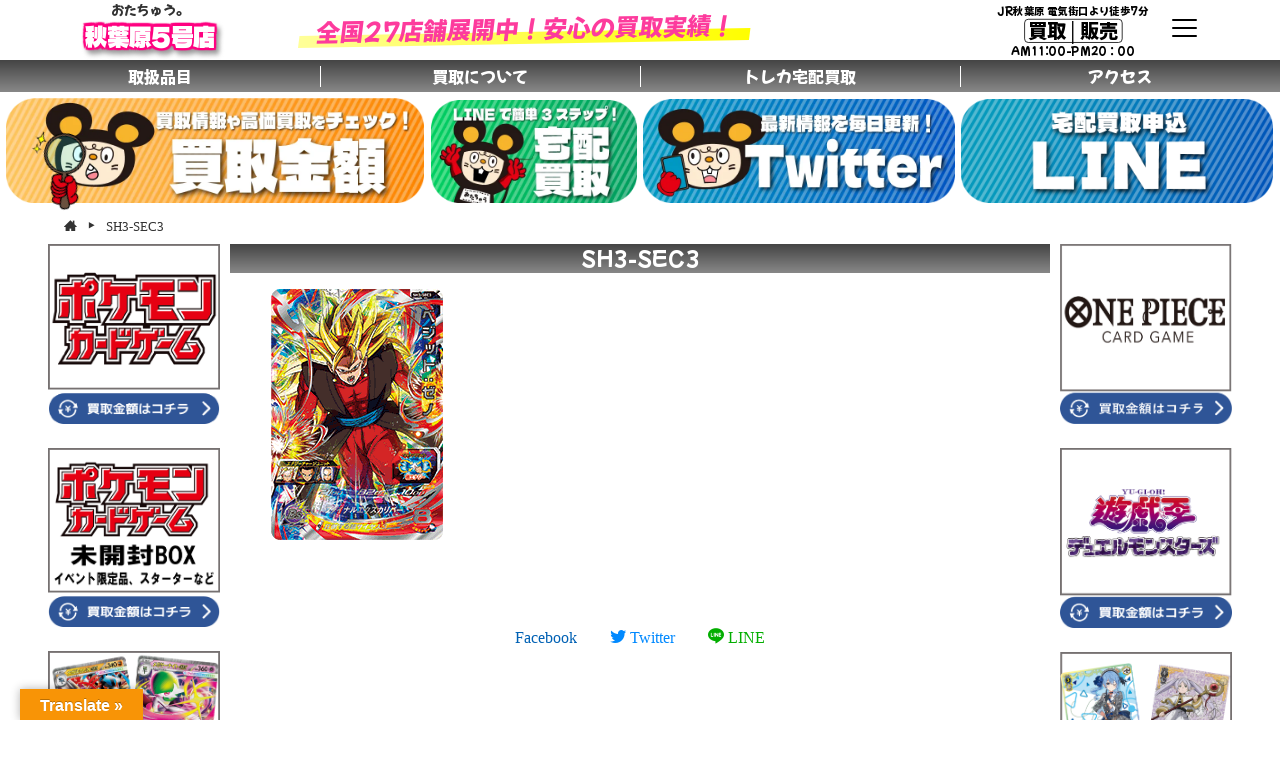

--- FILE ---
content_type: text/html; charset=UTF-8
request_url: https://otachu-akiba.com/1gocard/sh3-sec3-2/
body_size: 18718
content:
<!DOCTYPE html><html lang="ja"><head><meta charset="utf-8"><meta name="viewport" content="width=device-width, initial-scale=1.0 "><meta name="description" content=""><meta property="og:description" content=""><meta name="Keywords" content="" /><meta name="format-detection" content="telephone=no"><link rel="stylesheet" href="https://otachu-akiba.com/1gocard/wp-content/themes/onepixel/css/swiper-bundle.min.css" /><link rel="stylesheet" href="https://otachu-akiba.com/1gocard/wp-content/cache/autoptimize/autoptimize_single_ad84905878a2f7314fb21ef416fbf72d.php" /><link rel="stylesheet" href="https://otachu-akiba.com/1gocard/wp-content/cache/autoptimize/autoptimize_single_493471d39406c9b941de08abf6e6612c.php?20240803"><link rel="stylesheet" href="https://otachu-akiba.com/1gocard/wp-content/themes/onepixel-child/css/onepixel_child.css?20230101" /><link rel="stylesheet" href="https://otachu-akiba.com/1gocard/wp-content/cache/autoptimize/autoptimize_single_d04a4414878b0d46907e837ccbb1310e.php" /><link href="https://fonts.googleapis.com/css2?family=Dela+Gothic+One&display=swap&text=秋葉原5号店" rel="stylesheet"><style>@font-face {
	 src: url("https://otachu-akiba.com/1gocard/wp-content/themes/onepixel/font/fonts/MochiyPopOne-Regular.woff") format("woff");
	 font-family: 'Mochiy Pop One';
	 font-style: normal;
	 font-display: swap;
	}</style><title>SH3-SEC3 | おたちゅう。秋葉原5号店GO!GO!トレカ</title><meta name='robots' content='max-image-preview:large' /><link rel='dns-prefetch' href='//translate.google.com' /><link rel="alternate" type="application/rss+xml" title="おたちゅう。秋葉原5号店GO!GO!トレカ &raquo; フィード" href="https://otachu-akiba.com/1gocard/feed/" /><link rel="alternate" type="application/rss+xml" title="おたちゅう。秋葉原5号店GO!GO!トレカ &raquo; コメントフィード" href="https://otachu-akiba.com/1gocard/comments/feed/" /><link rel="alternate" title="oEmbed (JSON)" type="application/json+oembed" href="https://otachu-akiba.com/1gocard/wp-json/oembed/1.0/embed?url=https%3A%2F%2Fotachu-akiba.com%2F1gocard%2Fsh3-sec3-2%2F" /><link rel="alternate" title="oEmbed (XML)" type="text/xml+oembed" href="https://otachu-akiba.com/1gocard/wp-json/oembed/1.0/embed?url=https%3A%2F%2Fotachu-akiba.com%2F1gocard%2Fsh3-sec3-2%2F&#038;format=xml" />  <script src="//www.googletagmanager.com/gtag/js?id=G-B08SRY8P8T"  data-cfasync="false" data-wpfc-render="false" type="text/javascript" async></script> <script data-cfasync="false" data-wpfc-render="false" type="text/javascript">var em_version = '8.11.1';
				var em_track_user = true;
				var em_no_track_reason = '';
								var ExactMetricsDefaultLocations = {"page_location":"https:\/\/otachu-akiba.com\/1gocard\/sh3-sec3-2\/"};
								if ( typeof ExactMetricsPrivacyGuardFilter === 'function' ) {
					var ExactMetricsLocations = (typeof ExactMetricsExcludeQuery === 'object') ? ExactMetricsPrivacyGuardFilter( ExactMetricsExcludeQuery ) : ExactMetricsPrivacyGuardFilter( ExactMetricsDefaultLocations );
				} else {
					var ExactMetricsLocations = (typeof ExactMetricsExcludeQuery === 'object') ? ExactMetricsExcludeQuery : ExactMetricsDefaultLocations;
				}

								var disableStrs = [
										'ga-disable-G-B08SRY8P8T',
									];

				/* Function to detect opted out users */
				function __gtagTrackerIsOptedOut() {
					for (var index = 0; index < disableStrs.length; index++) {
						if (document.cookie.indexOf(disableStrs[index] + '=true') > -1) {
							return true;
						}
					}

					return false;
				}

				/* Disable tracking if the opt-out cookie exists. */
				if (__gtagTrackerIsOptedOut()) {
					for (var index = 0; index < disableStrs.length; index++) {
						window[disableStrs[index]] = true;
					}
				}

				/* Opt-out function */
				function __gtagTrackerOptout() {
					for (var index = 0; index < disableStrs.length; index++) {
						document.cookie = disableStrs[index] + '=true; expires=Thu, 31 Dec 2099 23:59:59 UTC; path=/';
						window[disableStrs[index]] = true;
					}
				}

				if ('undefined' === typeof gaOptout) {
					function gaOptout() {
						__gtagTrackerOptout();
					}
				}
								window.dataLayer = window.dataLayer || [];

				window.ExactMetricsDualTracker = {
					helpers: {},
					trackers: {},
				};
				if (em_track_user) {
					function __gtagDataLayer() {
						dataLayer.push(arguments);
					}

					function __gtagTracker(type, name, parameters) {
						if (!parameters) {
							parameters = {};
						}

						if (parameters.send_to) {
							__gtagDataLayer.apply(null, arguments);
							return;
						}

						if (type === 'event') {
														parameters.send_to = exactmetrics_frontend.v4_id;
							var hookName = name;
							if (typeof parameters['event_category'] !== 'undefined') {
								hookName = parameters['event_category'] + ':' + name;
							}

							if (typeof ExactMetricsDualTracker.trackers[hookName] !== 'undefined') {
								ExactMetricsDualTracker.trackers[hookName](parameters);
							} else {
								__gtagDataLayer('event', name, parameters);
							}
							
						} else {
							__gtagDataLayer.apply(null, arguments);
						}
					}

					__gtagTracker('js', new Date());
					__gtagTracker('set', {
						'developer_id.dNDMyYj': true,
											});
					if ( ExactMetricsLocations.page_location ) {
						__gtagTracker('set', ExactMetricsLocations);
					}
										__gtagTracker('config', 'G-B08SRY8P8T', {"forceSSL":"true","link_attribution":"true"} );
										window.gtag = __gtagTracker;										(function () {
						/* https://developers.google.com/analytics/devguides/collection/analyticsjs/ */
						/* ga and __gaTracker compatibility shim. */
						var noopfn = function () {
							return null;
						};
						var newtracker = function () {
							return new Tracker();
						};
						var Tracker = function () {
							return null;
						};
						var p = Tracker.prototype;
						p.get = noopfn;
						p.set = noopfn;
						p.send = function () {
							var args = Array.prototype.slice.call(arguments);
							args.unshift('send');
							__gaTracker.apply(null, args);
						};
						var __gaTracker = function () {
							var len = arguments.length;
							if (len === 0) {
								return;
							}
							var f = arguments[len - 1];
							if (typeof f !== 'object' || f === null || typeof f.hitCallback !== 'function') {
								if ('send' === arguments[0]) {
									var hitConverted, hitObject = false, action;
									if ('event' === arguments[1]) {
										if ('undefined' !== typeof arguments[3]) {
											hitObject = {
												'eventAction': arguments[3],
												'eventCategory': arguments[2],
												'eventLabel': arguments[4],
												'value': arguments[5] ? arguments[5] : 1,
											}
										}
									}
									if ('pageview' === arguments[1]) {
										if ('undefined' !== typeof arguments[2]) {
											hitObject = {
												'eventAction': 'page_view',
												'page_path': arguments[2],
											}
										}
									}
									if (typeof arguments[2] === 'object') {
										hitObject = arguments[2];
									}
									if (typeof arguments[5] === 'object') {
										Object.assign(hitObject, arguments[5]);
									}
									if ('undefined' !== typeof arguments[1].hitType) {
										hitObject = arguments[1];
										if ('pageview' === hitObject.hitType) {
											hitObject.eventAction = 'page_view';
										}
									}
									if (hitObject) {
										action = 'timing' === arguments[1].hitType ? 'timing_complete' : hitObject.eventAction;
										hitConverted = mapArgs(hitObject);
										__gtagTracker('event', action, hitConverted);
									}
								}
								return;
							}

							function mapArgs(args) {
								var arg, hit = {};
								var gaMap = {
									'eventCategory': 'event_category',
									'eventAction': 'event_action',
									'eventLabel': 'event_label',
									'eventValue': 'event_value',
									'nonInteraction': 'non_interaction',
									'timingCategory': 'event_category',
									'timingVar': 'name',
									'timingValue': 'value',
									'timingLabel': 'event_label',
									'page': 'page_path',
									'location': 'page_location',
									'title': 'page_title',
									'referrer' : 'page_referrer',
								};
								for (arg in args) {
																		if (!(!args.hasOwnProperty(arg) || !gaMap.hasOwnProperty(arg))) {
										hit[gaMap[arg]] = args[arg];
									} else {
										hit[arg] = args[arg];
									}
								}
								return hit;
							}

							try {
								f.hitCallback();
							} catch (ex) {
							}
						};
						__gaTracker.create = newtracker;
						__gaTracker.getByName = newtracker;
						__gaTracker.getAll = function () {
							return [];
						};
						__gaTracker.remove = noopfn;
						__gaTracker.loaded = true;
						window['__gaTracker'] = __gaTracker;
					})();
									} else {
										console.log("");
					(function () {
						function __gtagTracker() {
							return null;
						}

						window['__gtagTracker'] = __gtagTracker;
						window['gtag'] = __gtagTracker;
					})();
									}</script> <style id='wp-img-auto-sizes-contain-inline-css' type='text/css'>img:is([sizes=auto i],[sizes^="auto," i]){contain-intrinsic-size:3000px 1500px}
/*# sourceURL=wp-img-auto-sizes-contain-inline-css */</style><link rel='stylesheet' id='dashicons-css' href='https://otachu-akiba.com/1gocard/wp-includes/css/dashicons.min.css?ver=6.9' type='text/css' media='all' /><link rel='stylesheet' id='post-views-counter-frontend-css' href='https://otachu-akiba.com/1gocard/wp-content/plugins/post-views-counter/css/frontend.min.css?ver=1.5.6' type='text/css' media='all' /><style id='wp-emoji-styles-inline-css' type='text/css'>img.wp-smiley, img.emoji {
		display: inline !important;
		border: none !important;
		box-shadow: none !important;
		height: 1em !important;
		width: 1em !important;
		margin: 0 0.07em !important;
		vertical-align: -0.1em !important;
		background: none !important;
		padding: 0 !important;
	}
/*# sourceURL=wp-emoji-styles-inline-css */</style><style id='classic-theme-styles-inline-css' type='text/css'>/*! This file is auto-generated */
.wp-block-button__link{color:#fff;background-color:#32373c;border-radius:9999px;box-shadow:none;text-decoration:none;padding:calc(.667em + 2px) calc(1.333em + 2px);font-size:1.125em}.wp-block-file__button{background:#32373c;color:#fff;text-decoration:none}
/*# sourceURL=/wp-includes/css/classic-themes.min.css */</style><link rel='stylesheet' id='fancybox-for-wp-css' href='https://otachu-akiba.com/1gocard/wp-content/cache/autoptimize/autoptimize_single_592ead116e192a422e3e033ccad4f39d.php?ver=1.3.4' type='text/css' media='all' /><link rel='stylesheet' id='google-language-translator-css' href='https://otachu-akiba.com/1gocard/wp-content/cache/autoptimize/autoptimize_single_f3bd90ed9190418715605b8aaa05debd.php?ver=6.0.20' type='text/css' media='' /><link rel='stylesheet' id='glt-toolbar-styles-css' href='https://otachu-akiba.com/1gocard/wp-content/cache/autoptimize/autoptimize_single_00e7963b92387d2483ebe810f453d32e.php?ver=6.0.20' type='text/css' media='' /><link rel='stylesheet' id='tablepress-default-css' href='https://otachu-akiba.com/1gocard/wp-content/tablepress-combined.min.css?ver=195' type='text/css' media='all' /> <script defer type="text/javascript" src="https://otachu-akiba.com/1gocard/wp-content/plugins/google-analytics-dashboard-for-wp/assets/js/frontend-gtag.min.js?ver=8.11.1" id="exactmetrics-frontend-script-js" data-wp-strategy="async"></script> <script data-cfasync="false" data-wpfc-render="false" type="text/javascript" id='exactmetrics-frontend-script-js-extra'>var exactmetrics_frontend = {"js_events_tracking":"true","download_extensions":"doc,pdf,ppt,zip,xls,docx,pptx,xlsx","inbound_paths":"[{\"path\":\"\\\/go\\\/\",\"label\":\"affiliate\"},{\"path\":\"\\\/recommend\\\/\",\"label\":\"affiliate\"}]","home_url":"https:\/\/otachu-akiba.com\/1gocard","hash_tracking":"false","v4_id":"G-B08SRY8P8T"};</script> <script defer type="text/javascript" src="https://otachu-akiba.com/1gocard/wp-includes/js/jquery/jquery.min.js?ver=3.7.1" id="jquery-core-js"></script> <script defer type="text/javascript" src="https://otachu-akiba.com/1gocard/wp-includes/js/jquery/jquery-migrate.min.js?ver=3.4.1" id="jquery-migrate-js"></script> <script defer type="text/javascript" src="https://otachu-akiba.com/1gocard/wp-content/plugins/fancybox-for-wordpress/assets/js/purify.min.js?ver=1.3.4" id="purify-js"></script> <script defer type="text/javascript" src="https://otachu-akiba.com/1gocard/wp-content/cache/autoptimize/autoptimize_single_b7a90dae1d97230d98d36b57cb5516d4.php?ver=1.3.4" id="fancybox-for-wp-js"></script> <link rel="https://api.w.org/" href="https://otachu-akiba.com/1gocard/wp-json/" /><link rel="alternate" title="JSON" type="application/json" href="https://otachu-akiba.com/1gocard/wp-json/wp/v2/media/12331" /><link rel="EditURI" type="application/rsd+xml" title="RSD" href="https://otachu-akiba.com/1gocard/xmlrpc.php?rsd" /><meta name="generator" content="WordPress 6.9" /><link rel="canonical" href="https://otachu-akiba.com/1gocard/sh3-sec3-2/" /><link rel='shortlink' href='https://otachu-akiba.com/1gocard/?p=12331' /> <style type="text/css">.fancybox-slide--image .fancybox-content{background-color: #FFFFFF}div.fancybox-caption{display:none !important;}
	
	img.fancybox-image{border-width:10px;border-color:#FFFFFF;border-style:solid;}
	div.fancybox-bg{background-color:rgba(102,102,102,0.3);opacity:1 !important;}div.fancybox-content{border-color:#FFFFFF}
	div#fancybox-title{background-color:#FFFFFF}
	div.fancybox-content{background-color:#FFFFFF}
	div#fancybox-title-inside{color:#333333}
	
	
	
	div.fancybox-caption p.caption-title{display:inline-block}
	div.fancybox-caption p.caption-title{font-size:14px}
	div.fancybox-caption p.caption-title{color:#333333}
	div.fancybox-caption {color:#333333}div.fancybox-caption p.caption-title {background:#fff; width:auto;padding:10px 30px;}div.fancybox-content p.caption-title{color:#333333;margin: 0;padding: 5px 0;}</style><script defer src="[data-uri]"></script> <style>p.hello{font-size:12px;color:darkgray;}#google_language_translator,#flags{text-align:left;}#google_language_translator{clear:both;}#flags{width:165px;}#flags a{display:inline-block;margin-right:2px;}#google_language_translator{width:auto!important;}div.skiptranslate.goog-te-gadget{display:inline!important;}.goog-tooltip{display: none!important;}.goog-tooltip:hover{display: none!important;}.goog-text-highlight{background-color:transparent!important;border:none!important;box-shadow:none!important;}#google_language_translator select.goog-te-combo{color:#32373c;}#google_language_translator{color:transparent;}body{top:0px!important;}#goog-gt-{display:none!important;}font font{background-color:transparent!important;box-shadow:none!important;position:initial!important;}#glt-translate-trigger{left:20px;right:auto;}#glt-translate-trigger > span{color:#ffffff;}#glt-translate-trigger{background:#f89406;}.goog-te-gadget .goog-te-combo{width:100%;}</style><meta name="generator" content="performance-lab 4.0.0; plugins: "><meta name="ti-site-data" content="eyJyIjoiMTowITc6MCEzMDowIiwibyI6Imh0dHBzOlwvXC9vdGFjaHUtYWtpYmEuY29tXC8xZ29jYXJkXC93cC1hZG1pblwvYWRtaW4tYWpheC5waHA/YWN0aW9uPXRpX29ubGluZV91c2Vyc19nb29nbGUmYW1wO3A9JTJGMWdvY2FyZCUyRnNoMy1zZWMzLTIlMkYmYW1wO193cG5vbmNlPWQ5NWE3YzE1ZjgifQ==" /><meta property="og:title" content="SH3-SEC3"><meta property="og:type" content="article"/><meta property="og:url" content="https://otachu-akiba.com/1gocard/sh3-sec3-2/"><meta property="og:image" content="https://otachu-akiba.com/1gocard/wp-content/themes/onepixel-child/images/front_page_img.jpg"><meta property="og:description" content=""><meta property="og:site_name" content="おたちゅう。秋葉原5号店GO!GO!トレカ"><meta property="og:locale" content="ja_JP"><meta property="fb:app_id" content=" "><meta name="twitter:card" content="summary_large_image"><meta name="twitter:site" content=" "> <script type="application/ld+json">{"@context":"http:\/\/schema.org","@type":"BreadcrumbList","name":"\u30d1\u30f3\u304f\u305a\u30ea\u30b9\u30c8","itemListElement":[{"@type":"ListItem","position":1,"item":{"name":"HOME","@id":"https:\/\/otachu-akiba.com\/1gocard\/"}},{"@type":"ListItem","position":2,"item":{"name":"\u30e1\u30c7\u30a3\u30a2","@id":""}},{"@type":"ListItem","position":3,"item":{"name":"SH3-SEC3","@id":"https:\/\/otachu-akiba.com\/1gocard\/sh3-sec3-2\/"}}]}</script><style type="text/css">.no-js .native-lazyload-js-fallback {
	display: none;
}</style><link rel="icon" href="https://otachu-akiba.com/1gocard/wp-content/uploads/2023/10/cropped-icon-32x32.jpg" sizes="32x32" /><link rel="icon" href="https://otachu-akiba.com/1gocard/wp-content/uploads/2023/10/cropped-icon-192x192.jpg" sizes="192x192" /><link rel="apple-touch-icon" href="https://otachu-akiba.com/1gocard/wp-content/uploads/2023/10/cropped-icon-180x180.jpg" /><meta name="msapplication-TileImage" content="https://otachu-akiba.com/1gocard/wp-content/uploads/2023/10/cropped-icon-270x270.jpg" /> <PageMap> <DataObject type="thumbnail"> <Attribute name="src" value=""/> <Attribute name="width" value="100"/> <Attribute name="height" value="130"/> </DataObject> </PageMap><meta name="thumbnail" content="" /><style></style><style id='global-styles-inline-css' type='text/css'>:root{--wp--preset--aspect-ratio--square: 1;--wp--preset--aspect-ratio--4-3: 4/3;--wp--preset--aspect-ratio--3-4: 3/4;--wp--preset--aspect-ratio--3-2: 3/2;--wp--preset--aspect-ratio--2-3: 2/3;--wp--preset--aspect-ratio--16-9: 16/9;--wp--preset--aspect-ratio--9-16: 9/16;--wp--preset--color--black: #000000;--wp--preset--color--cyan-bluish-gray: #abb8c3;--wp--preset--color--white: #ffffff;--wp--preset--color--pale-pink: #f78da7;--wp--preset--color--vivid-red: #cf2e2e;--wp--preset--color--luminous-vivid-orange: #ff6900;--wp--preset--color--luminous-vivid-amber: #fcb900;--wp--preset--color--light-green-cyan: #7bdcb5;--wp--preset--color--vivid-green-cyan: #00d084;--wp--preset--color--pale-cyan-blue: #8ed1fc;--wp--preset--color--vivid-cyan-blue: #0693e3;--wp--preset--color--vivid-purple: #9b51e0;--wp--preset--gradient--vivid-cyan-blue-to-vivid-purple: linear-gradient(135deg,rgb(6,147,227) 0%,rgb(155,81,224) 100%);--wp--preset--gradient--light-green-cyan-to-vivid-green-cyan: linear-gradient(135deg,rgb(122,220,180) 0%,rgb(0,208,130) 100%);--wp--preset--gradient--luminous-vivid-amber-to-luminous-vivid-orange: linear-gradient(135deg,rgb(252,185,0) 0%,rgb(255,105,0) 100%);--wp--preset--gradient--luminous-vivid-orange-to-vivid-red: linear-gradient(135deg,rgb(255,105,0) 0%,rgb(207,46,46) 100%);--wp--preset--gradient--very-light-gray-to-cyan-bluish-gray: linear-gradient(135deg,rgb(238,238,238) 0%,rgb(169,184,195) 100%);--wp--preset--gradient--cool-to-warm-spectrum: linear-gradient(135deg,rgb(74,234,220) 0%,rgb(151,120,209) 20%,rgb(207,42,186) 40%,rgb(238,44,130) 60%,rgb(251,105,98) 80%,rgb(254,248,76) 100%);--wp--preset--gradient--blush-light-purple: linear-gradient(135deg,rgb(255,206,236) 0%,rgb(152,150,240) 100%);--wp--preset--gradient--blush-bordeaux: linear-gradient(135deg,rgb(254,205,165) 0%,rgb(254,45,45) 50%,rgb(107,0,62) 100%);--wp--preset--gradient--luminous-dusk: linear-gradient(135deg,rgb(255,203,112) 0%,rgb(199,81,192) 50%,rgb(65,88,208) 100%);--wp--preset--gradient--pale-ocean: linear-gradient(135deg,rgb(255,245,203) 0%,rgb(182,227,212) 50%,rgb(51,167,181) 100%);--wp--preset--gradient--electric-grass: linear-gradient(135deg,rgb(202,248,128) 0%,rgb(113,206,126) 100%);--wp--preset--gradient--midnight: linear-gradient(135deg,rgb(2,3,129) 0%,rgb(40,116,252) 100%);--wp--preset--font-size--small: 13px;--wp--preset--font-size--medium: 20px;--wp--preset--font-size--large: 36px;--wp--preset--font-size--x-large: 42px;--wp--preset--spacing--20: 0.44rem;--wp--preset--spacing--30: 0.67rem;--wp--preset--spacing--40: 1rem;--wp--preset--spacing--50: 1.5rem;--wp--preset--spacing--60: 2.25rem;--wp--preset--spacing--70: 3.38rem;--wp--preset--spacing--80: 5.06rem;--wp--preset--shadow--natural: 6px 6px 9px rgba(0, 0, 0, 0.2);--wp--preset--shadow--deep: 12px 12px 50px rgba(0, 0, 0, 0.4);--wp--preset--shadow--sharp: 6px 6px 0px rgba(0, 0, 0, 0.2);--wp--preset--shadow--outlined: 6px 6px 0px -3px rgb(255, 255, 255), 6px 6px rgb(0, 0, 0);--wp--preset--shadow--crisp: 6px 6px 0px rgb(0, 0, 0);}:where(.is-layout-flex){gap: 0.5em;}:where(.is-layout-grid){gap: 0.5em;}body .is-layout-flex{display: flex;}.is-layout-flex{flex-wrap: wrap;align-items: center;}.is-layout-flex > :is(*, div){margin: 0;}body .is-layout-grid{display: grid;}.is-layout-grid > :is(*, div){margin: 0;}:where(.wp-block-columns.is-layout-flex){gap: 2em;}:where(.wp-block-columns.is-layout-grid){gap: 2em;}:where(.wp-block-post-template.is-layout-flex){gap: 1.25em;}:where(.wp-block-post-template.is-layout-grid){gap: 1.25em;}.has-black-color{color: var(--wp--preset--color--black) !important;}.has-cyan-bluish-gray-color{color: var(--wp--preset--color--cyan-bluish-gray) !important;}.has-white-color{color: var(--wp--preset--color--white) !important;}.has-pale-pink-color{color: var(--wp--preset--color--pale-pink) !important;}.has-vivid-red-color{color: var(--wp--preset--color--vivid-red) !important;}.has-luminous-vivid-orange-color{color: var(--wp--preset--color--luminous-vivid-orange) !important;}.has-luminous-vivid-amber-color{color: var(--wp--preset--color--luminous-vivid-amber) !important;}.has-light-green-cyan-color{color: var(--wp--preset--color--light-green-cyan) !important;}.has-vivid-green-cyan-color{color: var(--wp--preset--color--vivid-green-cyan) !important;}.has-pale-cyan-blue-color{color: var(--wp--preset--color--pale-cyan-blue) !important;}.has-vivid-cyan-blue-color{color: var(--wp--preset--color--vivid-cyan-blue) !important;}.has-vivid-purple-color{color: var(--wp--preset--color--vivid-purple) !important;}.has-black-background-color{background-color: var(--wp--preset--color--black) !important;}.has-cyan-bluish-gray-background-color{background-color: var(--wp--preset--color--cyan-bluish-gray) !important;}.has-white-background-color{background-color: var(--wp--preset--color--white) !important;}.has-pale-pink-background-color{background-color: var(--wp--preset--color--pale-pink) !important;}.has-vivid-red-background-color{background-color: var(--wp--preset--color--vivid-red) !important;}.has-luminous-vivid-orange-background-color{background-color: var(--wp--preset--color--luminous-vivid-orange) !important;}.has-luminous-vivid-amber-background-color{background-color: var(--wp--preset--color--luminous-vivid-amber) !important;}.has-light-green-cyan-background-color{background-color: var(--wp--preset--color--light-green-cyan) !important;}.has-vivid-green-cyan-background-color{background-color: var(--wp--preset--color--vivid-green-cyan) !important;}.has-pale-cyan-blue-background-color{background-color: var(--wp--preset--color--pale-cyan-blue) !important;}.has-vivid-cyan-blue-background-color{background-color: var(--wp--preset--color--vivid-cyan-blue) !important;}.has-vivid-purple-background-color{background-color: var(--wp--preset--color--vivid-purple) !important;}.has-black-border-color{border-color: var(--wp--preset--color--black) !important;}.has-cyan-bluish-gray-border-color{border-color: var(--wp--preset--color--cyan-bluish-gray) !important;}.has-white-border-color{border-color: var(--wp--preset--color--white) !important;}.has-pale-pink-border-color{border-color: var(--wp--preset--color--pale-pink) !important;}.has-vivid-red-border-color{border-color: var(--wp--preset--color--vivid-red) !important;}.has-luminous-vivid-orange-border-color{border-color: var(--wp--preset--color--luminous-vivid-orange) !important;}.has-luminous-vivid-amber-border-color{border-color: var(--wp--preset--color--luminous-vivid-amber) !important;}.has-light-green-cyan-border-color{border-color: var(--wp--preset--color--light-green-cyan) !important;}.has-vivid-green-cyan-border-color{border-color: var(--wp--preset--color--vivid-green-cyan) !important;}.has-pale-cyan-blue-border-color{border-color: var(--wp--preset--color--pale-cyan-blue) !important;}.has-vivid-cyan-blue-border-color{border-color: var(--wp--preset--color--vivid-cyan-blue) !important;}.has-vivid-purple-border-color{border-color: var(--wp--preset--color--vivid-purple) !important;}.has-vivid-cyan-blue-to-vivid-purple-gradient-background{background: var(--wp--preset--gradient--vivid-cyan-blue-to-vivid-purple) !important;}.has-light-green-cyan-to-vivid-green-cyan-gradient-background{background: var(--wp--preset--gradient--light-green-cyan-to-vivid-green-cyan) !important;}.has-luminous-vivid-amber-to-luminous-vivid-orange-gradient-background{background: var(--wp--preset--gradient--luminous-vivid-amber-to-luminous-vivid-orange) !important;}.has-luminous-vivid-orange-to-vivid-red-gradient-background{background: var(--wp--preset--gradient--luminous-vivid-orange-to-vivid-red) !important;}.has-very-light-gray-to-cyan-bluish-gray-gradient-background{background: var(--wp--preset--gradient--very-light-gray-to-cyan-bluish-gray) !important;}.has-cool-to-warm-spectrum-gradient-background{background: var(--wp--preset--gradient--cool-to-warm-spectrum) !important;}.has-blush-light-purple-gradient-background{background: var(--wp--preset--gradient--blush-light-purple) !important;}.has-blush-bordeaux-gradient-background{background: var(--wp--preset--gradient--blush-bordeaux) !important;}.has-luminous-dusk-gradient-background{background: var(--wp--preset--gradient--luminous-dusk) !important;}.has-pale-ocean-gradient-background{background: var(--wp--preset--gradient--pale-ocean) !important;}.has-electric-grass-gradient-background{background: var(--wp--preset--gradient--electric-grass) !important;}.has-midnight-gradient-background{background: var(--wp--preset--gradient--midnight) !important;}.has-small-font-size{font-size: var(--wp--preset--font-size--small) !important;}.has-medium-font-size{font-size: var(--wp--preset--font-size--medium) !important;}.has-large-font-size{font-size: var(--wp--preset--font-size--large) !important;}.has-x-large-font-size{font-size: var(--wp--preset--font-size--x-large) !important;}
/*# sourceURL=global-styles-inline-css */</style></head><body class="attachment wp-singular attachment-template-default single single-attachment postid-12331 attachmentid-12331 attachment-png wp-theme-onepixel wp-child-theme-onepixel-child"><header><div class="header_inner"><div class="site_title_wrap"> <a href="https://otachu-akiba.com/1gocard"><div class="sub_title">おたちゅう。</div><h1>秋葉原5号店</h1> </a></div><div class="header_catch_pc"> 全国27店舗展開中！安心の買取実績！</div><div class="info"><div class="info_access">JR秋葉原 電気街口より徒歩7分</div><div class="info_catch">買取│販売</div><div class="info_time">AM11:00-PM20：00</div></div><div class="hamburger_menu"> <input type="checkbox" id="menu_btn_check"> <label for="menu_btn_check" class="menu_btn"><span></span></label><div class="menu_content"><div class="menu_content_inner"> <label for="menu_btn_check" class="menu_btn_drawer"><span></span></label><div class="drawer_title"> おたちゅう。/全国27店舗<h1>秋葉原5号店</h1></div><ul><li id="menu-item-328" class="menu-item menu-item-type-post_type menu-item-object-page menu-item-328"><a href="https://otachu-akiba.com/1gocard/concept/">コンセプト</a><div class="dropdown"></div></li><li id="menu-item-36" class="menu-item menu-item-type-post_type menu-item-object-page menu-item-36"><a href="https://otachu-akiba.com/1gocard/about/">買取について</a><div class="dropdown"></div></li><li id="menu-item-35" class="menu-item menu-item-type-post_type menu-item-object-page menu-item-35"><a href="https://otachu-akiba.com/1gocard/access/">アクセス</a><div class="dropdown"></div></li><li id="menu-item-32" class="menu-item menu-item-type-post_type menu-item-object-page menu-item-32"><a href="https://otachu-akiba.com/1gocard/akihabara/">秋葉原グループ店舗</a><div class="dropdown"></div></li><li id="menu-item-20644" class="menu-item menu-item-type-post_type menu-item-object-page menu-item-20644"><a href="https://otachu-akiba.com/1gocard/delivery/">カード・トレカ　宅配買取　</a><div class="dropdown"></div></li></ul><div class="drawer"></div><div class="drawer_character tremble"> <img src="https://otachu-akiba.com/1gocard/wp-content/themes/onepixel-child/images/drawer_character.webp" width="100%" height="auto" alt="おたちゅう。秋葉原5号店GO!GO!トレカ"></div></div></div></div></div></header><div class="header_menu"><ul class="header_list"><li id="menu-item-314" class="menu-item menu-item-type-post_type menu-item-object-page menu-item-314"><a href="https://otachu-akiba.com/1gocard/item/"><div>取扱品目</div></a></li><li id="menu-item-23" class="menu-item menu-item-type-post_type menu-item-object-page menu-item-23"><a href="https://otachu-akiba.com/1gocard/about/"><div>買取について</div></a></li><li id="menu-item-20645" class="menu-item menu-item-type-post_type menu-item-object-page menu-item-20645"><a href="https://otachu-akiba.com/1gocard/delivery/"><div>トレカ宅配買取</div></a></li><li id="menu-item-22" class="menu-item menu-item-type-post_type menu-item-object-page menu-item-has-children menu-item-22"><a href="https://otachu-akiba.com/1gocard/access/"><div>アクセス</div></a><ul class="sub-menu"><li id="menu-item-327" class="menu-item menu-item-type-custom menu-item-object-custom menu-item-327"><a href="https://otachu.jp/"><div>グループ店舗</div></a></li></ul></li></ul></div><div class="header_catch_sp"> 全国27店舗展開中！安心の買取実績！</div><div class="header_banner"><div class="header_banner_container1"> <a href="#kaitori"> <img src="https://otachu-akiba.com/1gocard/wp-content/themes/onepixel-child/images/header_banner/header_banner1.webp" width="100%" height="auto" alt=""><div class="header_banner_container1_1"> <img src="https://otachu-akiba.com/1gocard/wp-content/themes/onepixel-child/images/header_banner/header_banner1_1.webp" width="100%" height="auto" alt=""></div> </a></div><div class="header_banner_container2"> <a href="https://otachu-akiba.com/1gocard/delivery/"> <img src="https://otachu-akiba.com/1gocard/wp-content/themes/onepixel-child/images/header_banner/header_banner2.webp" width="100%" height="auto" alt=""> </a></div><div class="header_banner_container3"> <a href="https://twitter.com/otachu_akiba0"> <img src="https://otachu-akiba.com/1gocard/wp-content/themes/onepixel-child/images/header_banner/header_banner3.webp" width="100%" height="auto" alt=""> </a></div><div class="header_banner_container4"> <a href="https://page.line.me/650cehkl"> <img src="https://otachu-akiba.com/1gocard/wp-content/themes/onepixel-child/images/header_banner/header_banner4.png" width="100%" height="auto" alt=""> </a></div></div><div id="header_floating_menu"><div class="header_menu floating_menu"><ul class="header_list"><li class="menu-item menu-item-type-post_type menu-item-object-page menu-item-328"><a href="https://otachu-akiba.com/1gocard/concept/"><div>コンセプト</div></a></li><li class="menu-item menu-item-type-post_type menu-item-object-page menu-item-36"><a href="https://otachu-akiba.com/1gocard/about/"><div>買取について</div></a></li><li class="menu-item menu-item-type-post_type menu-item-object-page menu-item-35"><a href="https://otachu-akiba.com/1gocard/access/"><div>アクセス</div></a></li><li class="menu-item menu-item-type-post_type menu-item-object-page menu-item-32"><a href="https://otachu-akiba.com/1gocard/akihabara/"><div>秋葉原グループ店舗</div></a></li><li class="menu-item menu-item-type-post_type menu-item-object-page menu-item-20644"><a href="https://otachu-akiba.com/1gocard/delivery/"><div>カード・トレカ　宅配買取　</div></a></li></ul></div></div><div class="breadcrumbs"><div id="breadcrumb"><ul><li><a href="https://otachu-akiba.com/1gocard"><i class="icon-home3"></i></a></li><li><span>SH3-SEC3</span></li></ul></div></div><div class="wrapper"><div class="container"><div class="left_contents_pc"><div class="side_container">ポケカ　総合買取<a href="https://otachu-akiba.com/1gocard/buying_price/pokemon-trading-cardgame-kaitori/"><img width="760" height="790" src="https://otachu-akiba.com/1gocard/wp-content/plugins/native-lazyload/assets/images/placeholder.svg" class="image wp-image-31452  attachment-full size-full native-lazyload-js-fallback" alt="" style="max-width: 100%; height: auto;" decoding="async" fetchpriority="high" loading="lazy" data-src="https://otachu-akiba.com/1gocard/wp-content/uploads/2025/07/ポケカ総合-1.png" data-srcset="https://otachu-akiba.com/1gocard/wp-content/uploads/2025/07/ポケカ総合-1.png 760w, https://otachu-akiba.com/1gocard/wp-content/uploads/2025/07/ポケカ総合-1-289x300.png 289w" data-sizes="(max-width: 760px) 100vw, 760px" /></a></div><div class="side_container">ポケカ　BOX<a href="https://otachu-akiba.com/1gocard/buying_price/pokemon-card-game/"><img width="761" height="788" src="https://otachu-akiba.com/1gocard/wp-content/plugins/native-lazyload/assets/images/placeholder.svg" class="image wp-image-23001  attachment-full size-full native-lazyload-js-fallback" alt="" style="max-width: 100%; height: auto;" title="ポケカ　BOX" decoding="async" loading="lazy" data-src="https://otachu-akiba.com/1gocard/wp-content/uploads/2024/12/BOX.png" data-srcset="https://otachu-akiba.com/1gocard/wp-content/uploads/2024/12/BOX.png 761w, https://otachu-akiba.com/1gocard/wp-content/uploads/2024/12/BOX-290x300.png 290w" data-sizes="(max-width: 761px) 100vw, 761px" /></a></div><div class="side_container">ポケカ　MEGA<a href="https://otachu-akiba.com/1gocard/buying_price/pokemoncardgamemega/"><img width="758" height="788" src="https://otachu-akiba.com/1gocard/wp-content/plugins/native-lazyload/assets/images/placeholder.svg" class="image wp-image-31147  attachment-full size-full native-lazyload-js-fallback" alt="" style="max-width: 100%; height: auto;" title="ポケカ　MEGA" decoding="async" loading="lazy" data-src="https://otachu-akiba.com/1gocard/wp-content/uploads/2025/07/MEGA.png" data-srcset="https://otachu-akiba.com/1gocard/wp-content/uploads/2025/07/MEGA.png 758w, https://otachu-akiba.com/1gocard/wp-content/uploads/2025/07/MEGA-289x300.png 289w" data-sizes="(max-width: 758px) 100vw, 758px" /></a></div><div class="side_container">ポケカスカーレット&#038;バイオレット<a href="https://otachu-akiba.com/1gocard/buying_price/%E3%83%9D%E3%82%B1%E3%82%AB/"><img width="760" height="788" src="https://otachu-akiba.com/1gocard/wp-content/plugins/native-lazyload/assets/images/placeholder.svg" class="image wp-image-30615  attachment-full size-full native-lazyload-js-fallback" alt="" style="max-width: 100%; height: auto;" title="ポケカスカーレット&amp;バイオレット" decoding="async" loading="lazy" data-src="https://otachu-akiba.com/1gocard/wp-content/uploads/2025/06/スカーレットバイオレット　リンク.webp" data-srcset="https://otachu-akiba.com/1gocard/wp-content/uploads/2025/06/スカーレットバイオレット　リンク.webp 760w, https://otachu-akiba.com/1gocard/wp-content/uploads/2025/06/スカーレットバイオレット　リンク-289x300.webp 289w" data-sizes="(max-width: 760px) 100vw, 760px" /></a></div><div class="side_container">ポケカソード&#038;シールド<a href="https://otachu-akiba.com/1gocard/buying_price/%E5%89%A3%E7%9B%BE/"><img width="763" height="788" src="https://otachu-akiba.com/1gocard/wp-content/plugins/native-lazyload/assets/images/placeholder.svg" class="image wp-image-23004  attachment-full size-full native-lazyload-js-fallback" alt="" style="max-width: 100%; height: auto;" title="ポケカソード&amp;シールド" decoding="async" loading="lazy" data-src="https://otachu-akiba.com/1gocard/wp-content/uploads/2024/12/ソードシールド　リンク.png" data-srcset="https://otachu-akiba.com/1gocard/wp-content/uploads/2024/12/ソードシールド　リンク.png 763w, https://otachu-akiba.com/1gocard/wp-content/uploads/2024/12/ソードシールド　リンク-290x300.png 290w" data-sizes="(max-width: 763px) 100vw, 763px" /></a></div><div class="side_container">ポケカサン&#038;ムーン<a href="https://otachu-akiba.com/1gocard/buying_price/sunmoon/"><img width="761" height="788" src="https://otachu-akiba.com/1gocard/wp-content/plugins/native-lazyload/assets/images/placeholder.svg" class="image wp-image-23002  attachment-full size-full native-lazyload-js-fallback" alt="" style="max-width: 100%; height: auto;" title="ポケカサン&amp;ムーン" decoding="async" loading="lazy" data-src="https://otachu-akiba.com/1gocard/wp-content/uploads/2024/12/サンムーン　リンク.png" data-srcset="https://otachu-akiba.com/1gocard/wp-content/uploads/2024/12/サンムーン　リンク.png 761w, https://otachu-akiba.com/1gocard/wp-content/uploads/2024/12/サンムーン　リンク-290x300.png 290w" data-sizes="(max-width: 761px) 100vw, 761px" /></a></div><div class="side_container">ポケカ　プロモーションカード<a href="https://otachu-akiba.com/1gocard/buying_price/promotional-card/"><img width="761" height="789" src="https://otachu-akiba.com/1gocard/wp-content/plugins/native-lazyload/assets/images/placeholder.svg" class="image wp-image-23005  attachment-full size-full native-lazyload-js-fallback" alt="" style="max-width: 100%; height: auto;" title="ポケカ　プロモーションカード" decoding="async" loading="lazy" data-src="https://otachu-akiba.com/1gocard/wp-content/uploads/2024/12/プロモリンク.png" data-srcset="https://otachu-akiba.com/1gocard/wp-content/uploads/2024/12/プロモリンク.png 761w, https://otachu-akiba.com/1gocard/wp-content/uploads/2024/12/プロモリンク-289x300.png 289w" data-sizes="(max-width: 761px) 100vw, 761px" /></a></div><div class="side_container">ポケカ　PSA<a href="https://otachu-akiba.com/1gocard/buying_price/psa-pokemon-cards/"><img width="760" height="790" src="https://otachu-akiba.com/1gocard/wp-content/plugins/native-lazyload/assets/images/placeholder.svg" class="image wp-image-31451  attachment-full size-full native-lazyload-js-fallback" alt="" style="max-width: 100%; height: auto;" title="ポケカ　PSA" decoding="async" loading="lazy" data-src="https://otachu-akiba.com/1gocard/wp-content/uploads/2025/07/PSAポケカ.png" data-srcset="https://otachu-akiba.com/1gocard/wp-content/uploads/2025/07/PSAポケカ.png 760w, https://otachu-akiba.com/1gocard/wp-content/uploads/2025/07/PSAポケカ-289x300.png 289w" data-sizes="(max-width: 760px) 100vw, 760px" /></a></div></div><div class="center_contents"><div class="post_header"><h1>SH3-SEC3</h1></div><div class="article-content"><p class="attachment"><a href='https://otachu-akiba.com/1gocard/wp-content/uploads/2021/03/SH3-SEC3.png'><img decoding="async" width="172" height="251" src="https://otachu-akiba.com/1gocard/wp-content/plugins/native-lazyload/assets/images/placeholder.svg" class="attachment-medium size-medium native-lazyload-js-fallback" alt="" loading="lazy" data-src="https://otachu-akiba.com/1gocard/wp-content/uploads/2021/03/SH3-SEC3.png" /></a></p></div></article><div class="sns_share"><ul><li> <a style="color: #0061b4;" href="//www.facebook.com/sharer.php?src=bm&u=https://otachu-akiba.com/1gocard/sh3-sec3-2/&t=SH3-SEC3" title="Facebookでシェア" onclick="javascript:window.open(this.href, '_blank', 'menubar=no,toolbar=no,resizable=yes,scrollbars=yes,height=800,width=600');return false;"> <i class="icon-facebook"></i> Facebook </a></li><li> <a style="color: #0089ff;" href="//twitter.com/share?text=SH3-SEC3&url=https://otachu-akiba.com/1gocard/sh3-sec3-2/&via=おたちゅう。秋葉原5号店GO!GO!トレカ" title="Twitterでシェア" onclick="javascript:window.open(this.href, '_blank', 'menubar=no,toolbar=no,resizable=yes,scrollbars=yes,height=400,width=600');return false;"> <i class="icon-twitter"></i> Twitter </a></li><li> <a style="color: #03ae00;" href="//line.me/R/msg/text/?SH3-SEC3%0Ahttps://otachu-akiba.com/1gocard/sh3-sec3-2/" target="_blank" title="LINEに送る"> <i class="icon-line"></i> LINE </a></li></ul></div><div class="before_and_after"></div><div class="refine"><div id="archives-4" class="widget_archive refine_wrapper"><div class="refine_container">過去の記事</div> <label class="screen-reader-text" for="archives-dropdown-4">過去の記事</label> <select id="archives-dropdown-4" name="archive-dropdown"><option value="">月を選択</option><option value='https://otachu-akiba.com/1gocard/2026/01/'> 2026年1月</option><option value='https://otachu-akiba.com/1gocard/2025/12/'> 2025年12月</option><option value='https://otachu-akiba.com/1gocard/2025/11/'> 2025年11月</option><option value='https://otachu-akiba.com/1gocard/2025/10/'> 2025年10月</option><option value='https://otachu-akiba.com/1gocard/2025/09/'> 2025年9月</option><option value='https://otachu-akiba.com/1gocard/2025/08/'> 2025年8月</option><option value='https://otachu-akiba.com/1gocard/2025/07/'> 2025年7月</option><option value='https://otachu-akiba.com/1gocard/2025/06/'> 2025年6月</option><option value='https://otachu-akiba.com/1gocard/2025/05/'> 2025年5月</option><option value='https://otachu-akiba.com/1gocard/2025/04/'> 2025年4月</option><option value='https://otachu-akiba.com/1gocard/2025/03/'> 2025年3月</option><option value='https://otachu-akiba.com/1gocard/2025/02/'> 2025年2月</option><option value='https://otachu-akiba.com/1gocard/2025/01/'> 2025年1月</option><option value='https://otachu-akiba.com/1gocard/2024/12/'> 2024年12月</option><option value='https://otachu-akiba.com/1gocard/2024/11/'> 2024年11月</option><option value='https://otachu-akiba.com/1gocard/2024/10/'> 2024年10月</option><option value='https://otachu-akiba.com/1gocard/2024/09/'> 2024年9月</option><option value='https://otachu-akiba.com/1gocard/2024/08/'> 2024年8月</option><option value='https://otachu-akiba.com/1gocard/2024/07/'> 2024年7月</option><option value='https://otachu-akiba.com/1gocard/2024/06/'> 2024年6月</option><option value='https://otachu-akiba.com/1gocard/2024/05/'> 2024年5月</option><option value='https://otachu-akiba.com/1gocard/2024/03/'> 2024年3月</option><option value='https://otachu-akiba.com/1gocard/2024/02/'> 2024年2月</option><option value='https://otachu-akiba.com/1gocard/2024/01/'> 2024年1月</option><option value='https://otachu-akiba.com/1gocard/2023/12/'> 2023年12月</option><option value='https://otachu-akiba.com/1gocard/2023/09/'> 2023年9月</option><option value='https://otachu-akiba.com/1gocard/2023/07/'> 2023年7月</option><option value='https://otachu-akiba.com/1gocard/2023/06/'> 2023年6月</option><option value='https://otachu-akiba.com/1gocard/2023/03/'> 2023年3月</option><option value='https://otachu-akiba.com/1gocard/2023/02/'> 2023年2月</option><option value='https://otachu-akiba.com/1gocard/2022/12/'> 2022年12月</option><option value='https://otachu-akiba.com/1gocard/2022/11/'> 2022年11月</option><option value='https://otachu-akiba.com/1gocard/2022/10/'> 2022年10月</option><option value='https://otachu-akiba.com/1gocard/2022/09/'> 2022年9月</option><option value='https://otachu-akiba.com/1gocard/2022/08/'> 2022年8月</option><option value='https://otachu-akiba.com/1gocard/2022/07/'> 2022年7月</option><option value='https://otachu-akiba.com/1gocard/2022/06/'> 2022年6月</option> </select> <script defer src="[data-uri]"></script> </div><div id="categories-4" class="widget_categories refine_wrapper"><div class="refine_container">カテゴリー</div><form action="https://otachu-akiba.com/1gocard" method="get"><label class="screen-reader-text" for="cat">カテゴリー</label><select  name='cat' id='cat' class='postform'><option value='-1'>カテゴリーを選択</option><option class="level-0" value="8">お知らせ</option><option class="level-0" value="12">お知らせ</option><option class="level-0" value="13">カード</option><option class="level-0" value="22">ドラゴンボールスーパーカードゲーム</option><option class="level-0" value="17">ドラゴンボールヒーローズ</option><option class="level-0" value="26">ホロカ</option><option class="level-0" value="16">ポケカ</option><option class="level-0" value="18">ワンピースカード</option><option class="level-0" value="23">ヴァイスシュヴァルツ</option><option class="level-0" value="25">宅配買取</option><option class="level-0" value="27">最新弾</option><option class="level-0" value="24">遊戯王</option> </select></form><script defer src="[data-uri]"></script> </div></div><div class="search_filter"><form role="search" method="get" action="https://otachu-akiba.com/1gocard/"><div class="search_filter_wrapper"></div> <input type="hidden" name="s" value=""> <input type="submit" value="条件検索"></form></div></div><div class="right_contents_pc"><div class="side_container">ワンピースカード総合<a href="https://otachu-akiba.com/1gocard/buying_price/one-piece-card-game/"><img width="770" height="801" src="https://otachu-akiba.com/1gocard/wp-content/plugins/native-lazyload/assets/images/placeholder.svg" class="image wp-image-31656  attachment-full size-full native-lazyload-js-fallback" alt="" style="max-width: 100%; height: auto;" title="ワンピースカード総合" decoding="async" loading="lazy" data-src="https://otachu-akiba.com/1gocard/wp-content/uploads/2025/07/ワンピース総合-1.png" data-srcset="https://otachu-akiba.com/1gocard/wp-content/uploads/2025/07/ワンピース総合-1.png 770w, https://otachu-akiba.com/1gocard/wp-content/uploads/2025/07/ワンピース総合-1-288x300.png 288w, https://otachu-akiba.com/1gocard/wp-content/uploads/2025/07/ワンピース総合-1-768x799.png 768w" data-sizes="auto, (max-width: 770px) 100vw, 770px" /></a></div><div class="side_container">遊戯王<a href="https://otachu-akiba.com/1gocard/buying_price/yugioh/"><img width="760" height="791" src="https://otachu-akiba.com/1gocard/wp-content/plugins/native-lazyload/assets/images/placeholder.svg" class="image wp-image-31644  attachment-full size-full native-lazyload-js-fallback" alt="" style="max-width: 100%; height: auto;" title="遊戯王" decoding="async" loading="lazy" data-src="https://otachu-akiba.com/1gocard/wp-content/uploads/2024/09/遊戯王総合.png" data-srcset="https://otachu-akiba.com/1gocard/wp-content/uploads/2024/09/遊戯王総合.png 760w, https://otachu-akiba.com/1gocard/wp-content/uploads/2024/09/遊戯王総合-288x300.png 288w" data-sizes="auto, (max-width: 760px) 100vw, 760px" /></a></div><div class="side_container">ヴァイスシュバルツ<a href="https://otachu-akiba.com/1gocard/buying_price/weiss-schwarz/"><img width="762" height="788" src="https://otachu-akiba.com/1gocard/wp-content/plugins/native-lazyload/assets/images/placeholder.svg" class="image wp-image-30620  attachment-full size-full native-lazyload-js-fallback" alt="" style="max-width: 100%; height: auto;" title="ヴァイスシュバルツ" decoding="async" loading="lazy" data-src="https://otachu-akiba.com/1gocard/wp-content/uploads/2025/06/ヴァイス買取はこちら.png" data-srcset="https://otachu-akiba.com/1gocard/wp-content/uploads/2025/06/ヴァイス買取はこちら.png 762w, https://otachu-akiba.com/1gocard/wp-content/uploads/2025/06/ヴァイス買取はこちら-290x300.png 290w" data-sizes="auto, (max-width: 762px) 100vw, 762px" /></a></div><div class="side_container">ヴァイスシュバルツBOX<a href="https://otachu-akiba.com/1gocard/buying_price/weiss-schwarzbox/"><img width="762" height="789" src="https://otachu-akiba.com/1gocard/wp-content/plugins/native-lazyload/assets/images/placeholder.svg" class="image wp-image-31455  attachment-full size-full native-lazyload-js-fallback" alt="" style="max-width: 100%; height: auto;" title="ヴァイスシュバルツBOX" decoding="async" loading="lazy" data-src="https://otachu-akiba.com/1gocard/wp-content/uploads/2025/07/ヴァイスBOX買取.png" data-srcset="https://otachu-akiba.com/1gocard/wp-content/uploads/2025/07/ヴァイスBOX買取.png 762w, https://otachu-akiba.com/1gocard/wp-content/uploads/2025/07/ヴァイスBOX買取-290x300.png 290w" data-sizes="auto, (max-width: 762px) 100vw, 762px" /></a></div><div class="side_container">ホロライブカード<a href="https://otachu-akiba.com/1gocard/buying_price/hololive-official-card/"><img width="760" height="792" src="https://otachu-akiba.com/1gocard/wp-content/plugins/native-lazyload/assets/images/placeholder.svg" class="image wp-image-31448  attachment-full size-full native-lazyload-js-fallback" alt="" style="max-width: 100%; height: auto;" title="ホロライブカード" decoding="async" loading="lazy" data-src="https://otachu-akiba.com/1gocard/wp-content/uploads/2025/07/ホロカ.png" data-srcset="https://otachu-akiba.com/1gocard/wp-content/uploads/2025/07/ホロカ.png 760w, https://otachu-akiba.com/1gocard/wp-content/uploads/2025/07/ホロカ-288x300.png 288w" data-sizes="auto, (max-width: 760px) 100vw, 760px" /></a></div><div class="side_container">ドラゴンボールスーパーダイバーズ<a href="https://otachu-akiba.com/1gocard/buying_price/dragonball-super-divers/"><img width="289" height="300" src="https://otachu-akiba.com/1gocard/wp-content/plugins/native-lazyload/assets/images/placeholder.svg" class="image wp-image-31145  attachment-medium size-medium native-lazyload-js-fallback" alt="" style="max-width: 100%; height: auto;" decoding="async" loading="lazy" data-src="https://otachu-akiba.com/1gocard/wp-content/uploads/2025/07/ダイバーズ試作-289x300.png" data-srcset="https://otachu-akiba.com/1gocard/wp-content/uploads/2025/07/ダイバーズ試作-289x300.png 289w, https://otachu-akiba.com/1gocard/wp-content/uploads/2025/07/ダイバーズ試作.png 747w" data-sizes="auto, (max-width: 289px) 100vw, 289px" /></a></div><div class="side_container">フュージョンワールド<a href="https://otachu-akiba.com/1gocard/buying_price/fusionworld/"><img width="760" height="790" src="https://otachu-akiba.com/1gocard/wp-content/plugins/native-lazyload/assets/images/placeholder.svg" class="image wp-image-31449  attachment-full size-full native-lazyload-js-fallback" alt="" style="max-width: 100%; height: auto;" title="フュージョンワールド" decoding="async" loading="lazy" data-src="https://otachu-akiba.com/1gocard/wp-content/uploads/2025/07/FWサムネ１-1.png" data-srcset="https://otachu-akiba.com/1gocard/wp-content/uploads/2025/07/FWサムネ１-1.png 760w, https://otachu-akiba.com/1gocard/wp-content/uploads/2025/07/FWサムネ１-1-289x300.png 289w" data-sizes="auto, (max-width: 760px) 100vw, 760px" /></a></div></div><div class="container_sp"><div id="kaitori" class="index">買取リストはこちら！</div><div class="container_sp_wrapper"><div class="left_contents_sp"><div class="side_container">ポケカ　総合買取<a href="https://otachu-akiba.com/1gocard/buying_price/pokemon-trading-cardgame-kaitori/"><img width="760" height="790" src="https://otachu-akiba.com/1gocard/wp-content/plugins/native-lazyload/assets/images/placeholder.svg" class="image wp-image-31452  attachment-full size-full native-lazyload-js-fallback" alt="" style="max-width: 100%; height: auto;" decoding="async" loading="lazy" data-src="https://otachu-akiba.com/1gocard/wp-content/uploads/2025/07/ポケカ総合-1.png" data-srcset="https://otachu-akiba.com/1gocard/wp-content/uploads/2025/07/ポケカ総合-1.png 760w, https://otachu-akiba.com/1gocard/wp-content/uploads/2025/07/ポケカ総合-1-289x300.png 289w" data-sizes="auto, (max-width: 760px) 100vw, 760px" /></a></div><div class="side_container">ポケカ　BOX<a href="https://otachu-akiba.com/1gocard/buying_price/pokemon-card-game/"><img width="761" height="788" src="https://otachu-akiba.com/1gocard/wp-content/plugins/native-lazyload/assets/images/placeholder.svg" class="image wp-image-23001  attachment-full size-full native-lazyload-js-fallback" alt="" style="max-width: 100%; height: auto;" title="ポケカ　BOX" decoding="async" loading="lazy" data-src="https://otachu-akiba.com/1gocard/wp-content/uploads/2024/12/BOX.png" data-srcset="https://otachu-akiba.com/1gocard/wp-content/uploads/2024/12/BOX.png 761w, https://otachu-akiba.com/1gocard/wp-content/uploads/2024/12/BOX-290x300.png 290w" data-sizes="auto, (max-width: 761px) 100vw, 761px" /></a></div><div class="side_container">ポケカ　MEGA<a href="https://otachu-akiba.com/1gocard/buying_price/pokemoncardgamemega/"><img width="758" height="788" src="https://otachu-akiba.com/1gocard/wp-content/plugins/native-lazyload/assets/images/placeholder.svg" class="image wp-image-31147  attachment-full size-full native-lazyload-js-fallback" alt="" style="max-width: 100%; height: auto;" title="ポケカ　MEGA" decoding="async" loading="lazy" data-src="https://otachu-akiba.com/1gocard/wp-content/uploads/2025/07/MEGA.png" data-srcset="https://otachu-akiba.com/1gocard/wp-content/uploads/2025/07/MEGA.png 758w, https://otachu-akiba.com/1gocard/wp-content/uploads/2025/07/MEGA-289x300.png 289w" data-sizes="auto, (max-width: 758px) 100vw, 758px" /></a></div><div class="side_container">ポケカスカーレット&#038;バイオレット<a href="https://otachu-akiba.com/1gocard/buying_price/%E3%83%9D%E3%82%B1%E3%82%AB/"><img width="760" height="788" src="https://otachu-akiba.com/1gocard/wp-content/plugins/native-lazyload/assets/images/placeholder.svg" class="image wp-image-30615  attachment-full size-full native-lazyload-js-fallback" alt="" style="max-width: 100%; height: auto;" title="ポケカスカーレット&amp;バイオレット" decoding="async" loading="lazy" data-src="https://otachu-akiba.com/1gocard/wp-content/uploads/2025/06/スカーレットバイオレット　リンク.webp" data-srcset="https://otachu-akiba.com/1gocard/wp-content/uploads/2025/06/スカーレットバイオレット　リンク.webp 760w, https://otachu-akiba.com/1gocard/wp-content/uploads/2025/06/スカーレットバイオレット　リンク-289x300.webp 289w" data-sizes="auto, (max-width: 760px) 100vw, 760px" /></a></div><div class="side_container">ポケカソード&#038;シールド<a href="https://otachu-akiba.com/1gocard/buying_price/%E5%89%A3%E7%9B%BE/"><img width="763" height="788" src="https://otachu-akiba.com/1gocard/wp-content/plugins/native-lazyload/assets/images/placeholder.svg" class="image wp-image-23004  attachment-full size-full native-lazyload-js-fallback" alt="" style="max-width: 100%; height: auto;" title="ポケカソード&amp;シールド" decoding="async" loading="lazy" data-src="https://otachu-akiba.com/1gocard/wp-content/uploads/2024/12/ソードシールド　リンク.png" data-srcset="https://otachu-akiba.com/1gocard/wp-content/uploads/2024/12/ソードシールド　リンク.png 763w, https://otachu-akiba.com/1gocard/wp-content/uploads/2024/12/ソードシールド　リンク-290x300.png 290w" data-sizes="auto, (max-width: 763px) 100vw, 763px" /></a></div><div class="side_container">ポケカサン&#038;ムーン<a href="https://otachu-akiba.com/1gocard/buying_price/sunmoon/"><img width="761" height="788" src="https://otachu-akiba.com/1gocard/wp-content/plugins/native-lazyload/assets/images/placeholder.svg" class="image wp-image-23002  attachment-full size-full native-lazyload-js-fallback" alt="" style="max-width: 100%; height: auto;" title="ポケカサン&amp;ムーン" decoding="async" loading="lazy" data-src="https://otachu-akiba.com/1gocard/wp-content/uploads/2024/12/サンムーン　リンク.png" data-srcset="https://otachu-akiba.com/1gocard/wp-content/uploads/2024/12/サンムーン　リンク.png 761w, https://otachu-akiba.com/1gocard/wp-content/uploads/2024/12/サンムーン　リンク-290x300.png 290w" data-sizes="auto, (max-width: 761px) 100vw, 761px" /></a></div><div class="side_container">ポケカ　プロモーションカード<a href="https://otachu-akiba.com/1gocard/buying_price/promotional-card/"><img width="761" height="789" src="https://otachu-akiba.com/1gocard/wp-content/plugins/native-lazyload/assets/images/placeholder.svg" class="image wp-image-23005  attachment-full size-full native-lazyload-js-fallback" alt="" style="max-width: 100%; height: auto;" title="ポケカ　プロモーションカード" decoding="async" loading="lazy" data-src="https://otachu-akiba.com/1gocard/wp-content/uploads/2024/12/プロモリンク.png" data-srcset="https://otachu-akiba.com/1gocard/wp-content/uploads/2024/12/プロモリンク.png 761w, https://otachu-akiba.com/1gocard/wp-content/uploads/2024/12/プロモリンク-289x300.png 289w" data-sizes="auto, (max-width: 761px) 100vw, 761px" /></a></div><div class="side_container">ポケカ　PSA<a href="https://otachu-akiba.com/1gocard/buying_price/psa-pokemon-cards/"><img width="760" height="790" src="https://otachu-akiba.com/1gocard/wp-content/plugins/native-lazyload/assets/images/placeholder.svg" class="image wp-image-31451  attachment-full size-full native-lazyload-js-fallback" alt="" style="max-width: 100%; height: auto;" title="ポケカ　PSA" decoding="async" loading="lazy" data-src="https://otachu-akiba.com/1gocard/wp-content/uploads/2025/07/PSAポケカ.png" data-srcset="https://otachu-akiba.com/1gocard/wp-content/uploads/2025/07/PSAポケカ.png 760w, https://otachu-akiba.com/1gocard/wp-content/uploads/2025/07/PSAポケカ-289x300.png 289w" data-sizes="auto, (max-width: 760px) 100vw, 760px" /></a></div></div><div class="right_contents_sp"><div class="side_container">ワンピースカード総合<a href="https://otachu-akiba.com/1gocard/buying_price/one-piece-card-game/"><img width="770" height="801" src="https://otachu-akiba.com/1gocard/wp-content/plugins/native-lazyload/assets/images/placeholder.svg" class="image wp-image-31656  attachment-full size-full native-lazyload-js-fallback" alt="" style="max-width: 100%; height: auto;" title="ワンピースカード総合" decoding="async" loading="lazy" data-src="https://otachu-akiba.com/1gocard/wp-content/uploads/2025/07/ワンピース総合-1.png" data-srcset="https://otachu-akiba.com/1gocard/wp-content/uploads/2025/07/ワンピース総合-1.png 770w, https://otachu-akiba.com/1gocard/wp-content/uploads/2025/07/ワンピース総合-1-288x300.png 288w, https://otachu-akiba.com/1gocard/wp-content/uploads/2025/07/ワンピース総合-1-768x799.png 768w" data-sizes="auto, (max-width: 770px) 100vw, 770px" /></a></div><div class="side_container">遊戯王<a href="https://otachu-akiba.com/1gocard/buying_price/yugioh/"><img width="760" height="791" src="https://otachu-akiba.com/1gocard/wp-content/plugins/native-lazyload/assets/images/placeholder.svg" class="image wp-image-31644  attachment-full size-full native-lazyload-js-fallback" alt="" style="max-width: 100%; height: auto;" title="遊戯王" decoding="async" loading="lazy" data-src="https://otachu-akiba.com/1gocard/wp-content/uploads/2024/09/遊戯王総合.png" data-srcset="https://otachu-akiba.com/1gocard/wp-content/uploads/2024/09/遊戯王総合.png 760w, https://otachu-akiba.com/1gocard/wp-content/uploads/2024/09/遊戯王総合-288x300.png 288w" data-sizes="auto, (max-width: 760px) 100vw, 760px" /></a></div><div class="side_container">ヴァイスシュバルツ<a href="https://otachu-akiba.com/1gocard/buying_price/weiss-schwarz/"><img width="762" height="788" src="https://otachu-akiba.com/1gocard/wp-content/plugins/native-lazyload/assets/images/placeholder.svg" class="image wp-image-30620  attachment-full size-full native-lazyload-js-fallback" alt="" style="max-width: 100%; height: auto;" title="ヴァイスシュバルツ" decoding="async" loading="lazy" data-src="https://otachu-akiba.com/1gocard/wp-content/uploads/2025/06/ヴァイス買取はこちら.png" data-srcset="https://otachu-akiba.com/1gocard/wp-content/uploads/2025/06/ヴァイス買取はこちら.png 762w, https://otachu-akiba.com/1gocard/wp-content/uploads/2025/06/ヴァイス買取はこちら-290x300.png 290w" data-sizes="auto, (max-width: 762px) 100vw, 762px" /></a></div><div class="side_container">ヴァイスシュバルツBOX<a href="https://otachu-akiba.com/1gocard/buying_price/weiss-schwarzbox/"><img width="762" height="789" src="https://otachu-akiba.com/1gocard/wp-content/plugins/native-lazyload/assets/images/placeholder.svg" class="image wp-image-31455  attachment-full size-full native-lazyload-js-fallback" alt="" style="max-width: 100%; height: auto;" title="ヴァイスシュバルツBOX" decoding="async" loading="lazy" data-src="https://otachu-akiba.com/1gocard/wp-content/uploads/2025/07/ヴァイスBOX買取.png" data-srcset="https://otachu-akiba.com/1gocard/wp-content/uploads/2025/07/ヴァイスBOX買取.png 762w, https://otachu-akiba.com/1gocard/wp-content/uploads/2025/07/ヴァイスBOX買取-290x300.png 290w" data-sizes="auto, (max-width: 762px) 100vw, 762px" /></a></div><div class="side_container">ホロライブカード<a href="https://otachu-akiba.com/1gocard/buying_price/hololive-official-card/"><img width="760" height="792" src="https://otachu-akiba.com/1gocard/wp-content/plugins/native-lazyload/assets/images/placeholder.svg" class="image wp-image-31448  attachment-full size-full native-lazyload-js-fallback" alt="" style="max-width: 100%; height: auto;" title="ホロライブカード" decoding="async" loading="lazy" data-src="https://otachu-akiba.com/1gocard/wp-content/uploads/2025/07/ホロカ.png" data-srcset="https://otachu-akiba.com/1gocard/wp-content/uploads/2025/07/ホロカ.png 760w, https://otachu-akiba.com/1gocard/wp-content/uploads/2025/07/ホロカ-288x300.png 288w" data-sizes="auto, (max-width: 760px) 100vw, 760px" /></a></div><div class="side_container">ドラゴンボールスーパーダイバーズ<a href="https://otachu-akiba.com/1gocard/buying_price/dragonball-super-divers/"><img width="289" height="300" src="https://otachu-akiba.com/1gocard/wp-content/plugins/native-lazyload/assets/images/placeholder.svg" class="image wp-image-31145  attachment-medium size-medium native-lazyload-js-fallback" alt="" style="max-width: 100%; height: auto;" decoding="async" loading="lazy" data-src="https://otachu-akiba.com/1gocard/wp-content/uploads/2025/07/ダイバーズ試作-289x300.png" data-srcset="https://otachu-akiba.com/1gocard/wp-content/uploads/2025/07/ダイバーズ試作-289x300.png 289w, https://otachu-akiba.com/1gocard/wp-content/uploads/2025/07/ダイバーズ試作.png 747w" data-sizes="auto, (max-width: 289px) 100vw, 289px" /></a></div><div class="side_container">フュージョンワールド<a href="https://otachu-akiba.com/1gocard/buying_price/fusionworld/"><img width="760" height="790" src="https://otachu-akiba.com/1gocard/wp-content/plugins/native-lazyload/assets/images/placeholder.svg" class="image wp-image-31449  attachment-full size-full native-lazyload-js-fallback" alt="" style="max-width: 100%; height: auto;" title="フュージョンワールド" decoding="async" loading="lazy" data-src="https://otachu-akiba.com/1gocard/wp-content/uploads/2025/07/FWサムネ１-1.png" data-srcset="https://otachu-akiba.com/1gocard/wp-content/uploads/2025/07/FWサムネ１-1.png 760w, https://otachu-akiba.com/1gocard/wp-content/uploads/2025/07/FWサムネ１-1-289x300.png 289w" data-sizes="auto, (max-width: 760px) 100vw, 760px" /></a></div></div></div></div></div></div><div class="footer_banner"><div class="footer_banner_wrapper"></div></div><footer id="footer" class="footer"><div class="footer_inner"><ul class="footer_list"><li id="menu-item-198" class="menu-item menu-item-type-post_type menu-item-object-page menu-item-198"><a href="https://otachu-akiba.com/1gocard/terms_of_service/"><div>サイトご利用規約</div></a></li><li id="menu-item-75" class="menu-item menu-item-type-post_type menu-item-object-page menu-item-75"><a href="https://otachu-akiba.com/1gocard/privacy_policy/"><div>個人情報保護方針</div></a></li><li id="menu-item-76" class="menu-item menu-item-type-post_type menu-item-object-page menu-item-76"><a href="https://otachu-akiba.com/1gocard/sitemap/"><div>サイトマップ</div></a></li></ul><div class="footer_column"><div class="widget_text footer_column_inner"><div class="textwidget custom-html-widget"><div class="footer_logo_wrap"><div class="footer_sub_logo">おたちゅう。</div><div class="footer_logo">秋葉原5号店</div></div><p style="text-align: center; margin: 1rem 0 0;"> <strong>おたちゅう。秋葉原5号店</strong><br> 〒101-0021<br> 東京都千代田区外神田3丁目9−2<br> 末広ビルB1F<br> TEL:03-3525-4530<br> 株式会社ビイブリッジ<br> 新潟県公安委員会<br> 古物許可番号：461020002392</p></div></div><div class="footer_column_inner"><div class="menu-%e3%82%b0%e3%83%ad%e3%83%bc%e3%83%90%e3%83%ab%e3%83%8a%e3%83%93%e3%82%b2%e3%83%bc%e3%82%b7%e3%83%a7%e3%83%b3-container"><ul id="menu-%e3%82%b0%e3%83%ad%e3%83%bc%e3%83%90%e3%83%ab%e3%83%8a%e3%83%93%e3%82%b2%e3%83%bc%e3%82%b7%e3%83%a7%e3%83%b3-2" class="menu"><li class="menu-item menu-item-type-post_type menu-item-object-page menu-item-328"><a href="https://otachu-akiba.com/1gocard/concept/">コンセプト</a></li><li class="menu-item menu-item-type-post_type menu-item-object-page menu-item-36"><a href="https://otachu-akiba.com/1gocard/about/">買取について</a></li><li class="menu-item menu-item-type-post_type menu-item-object-page menu-item-35"><a href="https://otachu-akiba.com/1gocard/access/">アクセス</a></li><li class="menu-item menu-item-type-post_type menu-item-object-page menu-item-32"><a href="https://otachu-akiba.com/1gocard/akihabara/">秋葉原グループ店舗</a></li><li class="menu-item menu-item-type-post_type menu-item-object-page menu-item-20644"><a href="https://otachu-akiba.com/1gocard/delivery/">カード・トレカ　宅配買取　</a></li></ul></div></div></div><div class="copyright"><p>©2026 OtaChuu Akihabara. All Rights Reserved.</p></div></div><div id="footer_floating"> <a href="#"><div class="totop"><i class="icon-triangle-up"></i> PAGE TOP</div></a></div></footer> <script type="speculationrules">{"prefetch":[{"source":"document","where":{"and":[{"href_matches":"/1gocard/*"},{"not":{"href_matches":["/1gocard/wp-*.php","/1gocard/wp-admin/*","/1gocard/wp-content/uploads/*","/1gocard/wp-content/*","/1gocard/wp-content/plugins/*","/1gocard/wp-content/themes/onepixel-child/*","/1gocard/wp-content/themes/onepixel/*","/1gocard/*\\?(.+)"]}},{"not":{"selector_matches":"a[rel~=\"nofollow\"]"}},{"not":{"selector_matches":".no-prefetch, .no-prefetch a"}}]},"eagerness":"conservative"}]}</script> <div id="glt-translate-trigger"><span class="notranslate">Translate »</span></div><div id="glt-toolbar"></div><div id="flags" style="display:none" class="size18"><ul id="sortable" class="ui-sortable"><li id="Chinese (Simplified)"><a href="#" title="Chinese (Simplified)" class="nturl notranslate zh-CN flag Chinese (Simplified)"></a></li><li id="English"><a href="#" title="English" class="nturl notranslate en flag united-states"></a></li><li id="Japanese"><a href="#" title="Japanese" class="nturl notranslate ja flag Japanese"></a></li><li id="Korean"><a href="#" title="Korean" class="nturl notranslate ko flag Korean"></a></li></ul></div><div id='glt-footer'><div id="google_language_translator" class="default-language-ja"></div></div><script defer src="[data-uri]"></script><script defer src="[data-uri]"></script> <script defer type="text/javascript" src="https://otachu-akiba.com/1gocard/wp-content/cache/autoptimize/autoptimize_single_6c164c98630b8c5bb4070a49fd89715f.php?ver=6.0.20" id="scripts-js"></script> <script defer type="text/javascript" src="//translate.google.com/translate_a/element.js?cb=GoogleLanguageTranslatorInit" id="scripts-google-js"></script> <script id="wp-emoji-settings" type="application/json">{"baseUrl":"https://s.w.org/images/core/emoji/17.0.2/72x72/","ext":".png","svgUrl":"https://s.w.org/images/core/emoji/17.0.2/svg/","svgExt":".svg","source":{"concatemoji":"https://otachu-akiba.com/1gocard/wp-includes/js/wp-emoji-release.min.js?ver=6.9"}}</script> <script type="module">/*! This file is auto-generated */
const a=JSON.parse(document.getElementById("wp-emoji-settings").textContent),o=(window._wpemojiSettings=a,"wpEmojiSettingsSupports"),s=["flag","emoji"];function i(e){try{var t={supportTests:e,timestamp:(new Date).valueOf()};sessionStorage.setItem(o,JSON.stringify(t))}catch(e){}}function c(e,t,n){e.clearRect(0,0,e.canvas.width,e.canvas.height),e.fillText(t,0,0);t=new Uint32Array(e.getImageData(0,0,e.canvas.width,e.canvas.height).data);e.clearRect(0,0,e.canvas.width,e.canvas.height),e.fillText(n,0,0);const a=new Uint32Array(e.getImageData(0,0,e.canvas.width,e.canvas.height).data);return t.every((e,t)=>e===a[t])}function p(e,t){e.clearRect(0,0,e.canvas.width,e.canvas.height),e.fillText(t,0,0);var n=e.getImageData(16,16,1,1);for(let e=0;e<n.data.length;e++)if(0!==n.data[e])return!1;return!0}function u(e,t,n,a){switch(t){case"flag":return n(e,"\ud83c\udff3\ufe0f\u200d\u26a7\ufe0f","\ud83c\udff3\ufe0f\u200b\u26a7\ufe0f")?!1:!n(e,"\ud83c\udde8\ud83c\uddf6","\ud83c\udde8\u200b\ud83c\uddf6")&&!n(e,"\ud83c\udff4\udb40\udc67\udb40\udc62\udb40\udc65\udb40\udc6e\udb40\udc67\udb40\udc7f","\ud83c\udff4\u200b\udb40\udc67\u200b\udb40\udc62\u200b\udb40\udc65\u200b\udb40\udc6e\u200b\udb40\udc67\u200b\udb40\udc7f");case"emoji":return!a(e,"\ud83e\u1fac8")}return!1}function f(e,t,n,a){let r;const o=(r="undefined"!=typeof WorkerGlobalScope&&self instanceof WorkerGlobalScope?new OffscreenCanvas(300,150):document.createElement("canvas")).getContext("2d",{willReadFrequently:!0}),s=(o.textBaseline="top",o.font="600 32px Arial",{});return e.forEach(e=>{s[e]=t(o,e,n,a)}),s}function r(e){var t=document.createElement("script");t.src=e,t.defer=!0,document.head.appendChild(t)}a.supports={everything:!0,everythingExceptFlag:!0},new Promise(t=>{let n=function(){try{var e=JSON.parse(sessionStorage.getItem(o));if("object"==typeof e&&"number"==typeof e.timestamp&&(new Date).valueOf()<e.timestamp+604800&&"object"==typeof e.supportTests)return e.supportTests}catch(e){}return null}();if(!n){if("undefined"!=typeof Worker&&"undefined"!=typeof OffscreenCanvas&&"undefined"!=typeof URL&&URL.createObjectURL&&"undefined"!=typeof Blob)try{var e="postMessage("+f.toString()+"("+[JSON.stringify(s),u.toString(),c.toString(),p.toString()].join(",")+"));",a=new Blob([e],{type:"text/javascript"});const r=new Worker(URL.createObjectURL(a),{name:"wpTestEmojiSupports"});return void(r.onmessage=e=>{i(n=e.data),r.terminate(),t(n)})}catch(e){}i(n=f(s,u,c,p))}t(n)}).then(e=>{for(const n in e)a.supports[n]=e[n],a.supports.everything=a.supports.everything&&a.supports[n],"flag"!==n&&(a.supports.everythingExceptFlag=a.supports.everythingExceptFlag&&a.supports[n]);var t;a.supports.everythingExceptFlag=a.supports.everythingExceptFlag&&!a.supports.flag,a.supports.everything||((t=a.source||{}).concatemoji?r(t.concatemoji):t.wpemoji&&t.twemoji&&(r(t.twemoji),r(t.wpemoji)))});
//# sourceURL=https://otachu-akiba.com/1gocard/wp-includes/js/wp-emoji-loader.min.js</script> <script defer src="https://otachu-akiba.com/1gocard/wp-content/themes/onepixel/js/smooth-scroll.min.js" charset="utf-8"></script> <script defer src="[data-uri]"></script> <script src="https://ajax.googleapis.com/ajax/libs/jquery/2.2.4/jquery.min.js" charset="utf-8" defer></script> <script src="https://otachu-akiba.com/1gocard/wp-content/themes/onepixel/js/swiper-bundle.min.js" charset="utf-8" defer></script> <script src="https://otachu-akiba.com/1gocard/wp-content/cache/autoptimize/autoptimize_single_1d495641d38e0e582aa86b5498d821aa.php" charset="utf-8" defer></script> <script src="https://otachu-akiba.com/1gocard/wp-content/cache/autoptimize/autoptimize_single_11469baf091c87cc3317eef6645eb04a.php" charset="utf-8" defer></script> <script src="https://otachu-akiba.com/1gocard/wp-content/cache/autoptimize/autoptimize_single_5317fae66282479d7295837c659dc3ac.php" charset="utf-8" defer></script> </body></html>

--- FILE ---
content_type: text/css; charset=utf-8
request_url: https://otachu-akiba.com/1gocard/wp-content/cache/autoptimize/autoptimize_single_493471d39406c9b941de08abf6e6612c.php?20240803
body_size: 6779
content:
@charset "utf-8";*,*:before,*:after{box-sizing:inherit}html{font-size:16px;box-sizing:border-box;overflow-x:hidden}body{width:100%;height:auto;font-family:'メイリオ','Meiryo','ヒラギノ角ゴ Pro','Hiragino Kaku Gothic Pro','ＭＳ Ｐゴシック','MS PGothic';line-height:1.4;margin:0;padding:0;color:#333;overflow-x:hidden;overflow-wrap:break-word;box-sizing:border-box;text-size-adjust:none}h1,h2,h3,h4,h5,h6{font-weight:700;color:#000}img{max-width:100%;height:auto}small{font-size:.8rem}table{font-size:.8rem;margin:1rem auto;width:100%}.t_res thead th{font-size:min(5vw,1.5rem);color:#fffe00;text-align:center;text-shadow:2px 2px 1px #001fae,-2px 2px 1px #04004e,2px -2px 1px #0058ff,-2px -2px 1px #0058ff,2px 0px 1px #0058ff,0px 2px 1px #0058ff,-2px 0px 1px #0058ff,0px -2px 1px #0058ff;background-color:#0031ff;background-image:repeating-linear-gradient(60deg,transparent,transparent 4px,rgba(255,255,255,.34) 4px,rgba(255,255,255,.34) 8px)}.t_res th{padding:1rem;background:#dbecff;vertical-align:middle;font-weight:700;border:#0000b3 1px solid}.t_res td{padding:1rem;vertical-align:middle;border:#0000b3 1px solid}@media screen and (max-width:820px){.t_res th{padding:.5rem;background:0b3;border:none}.t_res td{padding:.5rem;border:none}.t_res th{display:block}.t_res td{display:block}}.heading_edge{width:100%;text-align:center;font-size:min(12vw,4rem);font-weight:700;-webkit-text-stroke:.5rem #ff3a84;padding:1rem 0 .5rem;line-height:1.2;position:relative;z-index:1}.heading{width:100%;text-align:center;font-size:min(12vw,4rem);color:#fff;font-weight:700;-webkit-text-stroke:0;padding:1rem 0 .5rem;line-height:1.2;position:absolute;top:0;left:0;z-index:2}p{margin:1rem 0 1.5rem}.archivelink{color:#fff;font-size:min(7vw,1.2rem);font-family:'Mochiy Pop One';width:90%;max-width:350px;text-align:center;letter-spacing:.05rem;border-radius:30px;background:#666;padding:.8rem 0;border:none;margin:1rem auto;position:relative;overflow:hidden;z-index:1}.archivelink:before{content:'';position:absolute;top:0;left:-75%;width:50%;height:100%;background:linear-gradient(to right,rgba(255,255,255,0) 0%,rgba(255,255,255,.3) 100%);transform:skewX(-25deg);z-index:0}.archivelink:hover:before{animation:shine .7s}.index{width:100%;margin:0 auto 1rem;font-family:'Mochiy Pop One';text-align:center;padding:.3rem 0;line-height:1;font-size:min(7vw,1.8rem);color:#fff;background:#666;position:relative;z-index:1}.nl{display:inline-block}.refine{display:flex;justify-content:center;padding:0 0 1rem}.refine_wrapper{min-width:150px;text-align:center}.refine_container{font-size:min(4vw,1rem);font-weight:700;padding:.1rem .5rem;display:table;margin:0 auto .2rem}.refine select{min-width:140px;border:none;padding:.3rem .5em;border-radius:15px;background:#666;color:#fff;text-align:center;font-weight:700}.contract{width:100%;height:200px;background:#eee;overflow-y:scroll;padding:1rem;font-size:.8rem;border-radius:15px;box-shadow:0px 0px 8px 3px #ccc inset}.contract p{margin:.5rem 0}.aligncenter{display:block;margin-left:auto;margin-right:auto}.alignright{float:right;margin-left:1.5em}.alignleft{float:left;margin-right:1.5em}header{width:100%;background:#fff;color:#000;z-index:1000;position:relative;padding:0 0 5px}@media screen and (min-width:1024px){.header_catch_sp{display:none}}@media screen and (max-width:1023px){.header_catch_sp{font-size:min(4vw,1.5rem);position:relative;bottom:0;left:0;text-align:center;z-index:1}.header_catch_sp:after{content:"";position:absolute;width:100%;height:100%;top:0;left:0;background-image:repeating-linear-gradient(50deg,transparent,transparent 5px,rgba(255,255,255,.2) 5px,rgba(255,255,255,.2) 10px);z-index:0}}@media screen and (max-width:1023px){.header_catch_pc{display:none}}.header_catch_pc{font-family:'Mochiy Pop One';color:#fd3b9d;font-size:1.5rem;transform:rotate(359deg) skewX(352deg);background:linear-gradient(to right,#ff9 0%,#fffe00 100%);background-repeat:no-repeat;background-position:left bottom;background-size:100% 35%;padding:0 1rem}.header_inner{width:100%;max-width:1280px;padding:3px 0;margin:0 auto;display:flex;align-items:center;position:relative}.site_title_wrap{width:53%;max-width:300px;text-align:center;line-height:1.5;white-space:nowrap;margin-top:-3px}.site_title_wrap a{font-family:'Mochiy Pop One';color:#333}.sub_title{font-size:min(3.5vw,.8rem)}.site_title_wrap h1{font-family:'Dela Gothic One';font-size:min(6.8vw,1.4rem);font-weight:400;transform:scaley(1.3);color:#fff;text-shadow:2px 2px 1px #ff0081,-2px 2px 1px #ff0081,2px -2px 1px #ff0081,-2px -2px 1px #ff0081,2px 0px 1px #ff0081,0px 2px 1px #ff0081,-2px 0px 1px #ff0081,0px -2px 1px #ff0081;filter:drop-shadow(3px 3px 2px #999)}@media screen and (max-width:540px){.site_title_wrap h1{text-shadow:1px 1px 1px #ff0081,-1px 1px 1px #ff0081,1px -1px 1px #ff0081,-1px -1px 1px #ff0081,1px 0px 1px #ff0081,0px 1px 1px #ff0081,-1px 0px 1px #ff0081,0px -1px 1px #ff0081}}.info{font-family:'Mochiy Pop One';font-size:min(3vw,.8rem);text-align:center;line-height:1.2;transform:scale(.8);position:absolute;top:-2px;right:8%;width:46%;max-width:210px}.info_catch{font-size:min(6vw,1.5rem);border:1px solid #000;display:table;margin:.2rem auto .1rem;line-height:1;padding:.1rem .3rem .2rem;border-radius:5px}.header_menu{width:100%;height:auto;font-family:'Mochiy Pop One';font-size:min(3.3vw,1rem);background:linear-gradient(0deg,rgba(136,136,136,1) 0%,rgba(68,68,68,1) 100%);position:relative}.header_list{display:flex;margin:0 auto;width:100%}.header_list>li{width:20%}.header_list li{list-style:none;position:static;width:25%}.header_list li a{color:#fff;line-height:2rem;text-align:center;text-decoration:none;width:auto}.header_list li li a{font-style:italic;line-height:4rem;font-size:.8rem}.header_list li a:hover{opacity:.5}.header_list li li,.sub-menu div{height:0;overflow:hidden;transition:.5s;z-index:10}@media screen and (min-width:821px){.header_list li li{display:inline-block;margin-top:-1px;margin-left:-1px;width:calc(20% + 1px)}}.header_list li:hover>ul>li,.sub-menu div{height:4rem}.header_list li ul:hover>ul>li{height:3rem;overflow:visible}.menu-item-description{font-size:.6rem;line-height:1;padding-bottom:1.2rem;opacity:.8}.header_menu li:before,.header_menu li:after{background-color:#fff;content:"";width:1px;height:65%;position:absolute;top:20%;z-index:1}.header_menu li:first-child:before,.header_menu li:first-child:after{display:none}.header_menu li li:before,.header_menu li li:after{display:none}.header_list li li div:after{content:"\f0da";font-weight:700;font-family:"Font Awesome 5 Free";margin-left:1rem}#header_floating_menu{width:100%;position:fixed;top:0;left:0;z-index:100}.floating_menu .header_list{margin-right:auto !important}ul.sub-menu{position:absolute;width:100%;top:75px;left:0;background:rgba(255,255,255,.7);font-size:0;text-align:center}@media screen and (max-width:820px){ul.sub-menu{position:initial;width:100%;top:75px;left:0;background:0 0}}#header_floating_menu ul.sub-menu{top:50px}.sub-menu div{border-left:#333 .5px solid;border-right:#333 .5px solid}.menu_content_inner{width:100%;min-height:100vh;padding:2rem 5% 0;background:rgba(255,255,255,.8);text-align:center}.menu_content_inner img{width:60%;max-width:260px;margin-bottom:1rem}.menu_content_inner ul.sub-menu{padding-left:1rem;opacity:.8;margin-bottom:1rem}@media screen and (max-width:820px){.menu_content_inner ul.sub-menu{padding-left:0;opacity:.8;margin-bottom:0}}.menu_btn{position:absolute;top:0;right:0;display:flex;height:55px;width:15%;justify-content:center;align-items:center;z-index:100}@media screen and (max-width:820px){.menu_btn{position:fixed}}.menu_btn span,.menu_btn span:before,.menu_btn span:after{content:'';display:block;height:2px;width:25px;border-radius:3px;background-color:#000;position:absolute;transition:all .5s}.menu_btn span:before{bottom:8px}.menu_btn span:after{top:8px}#menu_btn_check:checked~.menu_btn span{background-color:rgba(255,255,255,0)}#menu_btn_check:checked~.menu_btn span:before{bottom:0;transition:all .5s;transform:rotate(45deg)}#menu_btn_check:checked~.menu_btn span:after{top:0;transition:all .5s;transform:rotate(-45deg)}#menu_btn_check{display:none}.menu_content ul li{list-style:none}.menu_content ul li a{display:block;font-family:'Mochiy Pop One';font-size:min(5vw,1.2rem);width:70%;color:#000;text-decoration:none;padding:9px 0 10px;margin:0 auto;position:relative;border-bottom:1px #000 dashed}.menu_content{width:100%;height:100%;position:fixed;overflow-y:scroll;top:-100%;left:0;z-index:80;background-color:rgba(255,255,255,.6);opacity:0;transition:all .8s}#menu_btn_check:checked~.menu_content{top:0;opacity:1}.menu{width:90%;margin:0 auto}@media screen and (max-width:540px){.menu_content .menu-item-description{font-size:.5rem;display:inline-block;padding-bottom:0;padding-left:.5rem}}.hamburger_menu li{list-style:none;position:relative}.hamburger_menu li a{color:#fff;display:block;text-decoration:none;width:auto}.hamburger_menu li a:hover{opacity:.5}.hamburger_menu li li{height:0;overflow:hidden;transition:.5s}.hamburger_menu li li a{text-align:center;opacity:.6;font-size:.9rem}.hamburger_menu li:hover>ul>li{height:2rem;overflow:visible}.menu_content ul li li:last-child{margin-bottom:1rem}.hamburger_menu li li .dropdown{display:none}.hamburger_menu .menu-item-has-children>a :before{display:block;position:absolute;top:10px;right:0;width:20px;height:20px;border:1px solid #000;border-radius:100%;line-height:20px;text-align:center;content:"+"}.dropdown{position:absolute;width:35px;height:35px;top:4px;right:-6px}.drawer_title{font-family:'Mochiy Pop One';font-size:min(2vw,1rem);text-align:center;line-height:1.2;margin:1rem 0}.drawer_title h1{font-family:'Dela Gothic One',cursive;font-size:min(10vw,3.5rem);font-weight:400;transform:scaleX(.8);color:#fff;text-shadow:2px 2px 1px #ff0081,-2px 2px 1px #ff0081,2px -2px 1px #ff0081,-2px -2px 1px #ff0081,2px 0px 1px #ff0081,0px 2px 1px #ff0081,-2px 0px 1px #ff0081,0px -2px 1px #ff0081;filter:drop-shadow(3px 3px 2px #999)}.drawer{overflow-wrap:break-word;margin-bottom:30px}.drawer img{width:100%;padding:0}.drawer_character{width:60%;max-width:300px;margin:0 auto}.tremble{animation:katakata 2s infinite ease-in-out alternate}.header_banner{font-size:0;letter-spacing:-1.4rem;padding:.5% .5% .5% 0}@media screen and (max-width:540px){.header_banner{padding:0 1.5% 1.5% 0}}.header_banner_container1{width:32.83%;display:inline-block;margin:0 0 0 .5%;position:relative}@media screen and (max-width:540px){.header_banner_container1{width:65.16%;margin:0 0 0 1.5%}}.header_banner_container1_1{position:absolute;width:18%;bottom:0;left:0;transform-origin:center bottom;animation:furifuri 2s infinite}.header_banner_container2{width:16.16%;display:inline-block;margin:0 0 0 .5%;position:relative;overflow:hidden}@media screen and (max-width:540px){.header_banner_container2{width:31.83%;margin:0 0 0 1.5%}}.header_banner_container3{width:24.5%;display:inline-block;margin:0 0 0 .5%;position:relative}@media screen and (max-width:540px){.header_banner_container3{width:48.5%;margin:1.5% 0 0 1.5%}}.header_banner_container4{width:24.5%;display:inline-block;margin:0 0 0 .5%;position:relative}@media screen and (max-width:540px){.header_banner_container4{width:48.5%;margin:1.5% 0 0 1.5%}}.container{width:100%;height:auto;position:relative;z-index:10;display:flex;justify-content:center}@media screen and (max-width:540px){.container{display:initial}}.left_contents_pc{width:15%;max-width:250px}@media screen and (max-width:540px){.left_contents_pc{display:none}}.center_contents{width:70%;max-width:820px;background:#fff}@media screen and (max-width:540px){.center_contents{width:100%}}.right_contents_pc{width:15%;max-width:250px}@media screen and (max-width:540px){.right_contents_pc{display:none}}@media screen and (min-width:541px){.container_sp{display:none}}@media screen and (max-width:540px){.container_sp_wrapper{display:flex;padding:0 0 0 5%;position:relative;z-index:1}}.left_contents_sp,.right_contents_sp{width:50%}.side_container{padding:0 5% 1rem;font-size:0}@media screen and (max-width:540px){.side_container{padding:0 10% 1rem 0}}.side_container img{margin-bottom:.5rem}.blog_list{width:90%;max-width:820px;margin:0 auto;padding:1rem 0;position:relative;z-index:1}.blog-wrap{width:100%;display:flex;align-items:center;border-bottom:1.5px #555 dashed;padding:.5rem 0 .8rem;margin:0 auto .3rem}.blog_list_img{width:10%;aspect-ratio:1/1;overflow:hidden;position:relative}@media screen and (max-width:820px){.blog_list_img{width:25%}}.blog_list_img img{height:100%;object-fit:cover;width:100%}.blog_list_text{width:90%;padding:1% 0 1% 3%;display:inline-block;vertical-align:top;letter-spacing:normal}@media screen and (max-width:820px){.blog_list_text{width:75%}}.blog_list_text h2{font-size:initial}.blog_list_cat-data{font-size:.65rem;color:#ff3a84;border:1px solid #ff3a84;padding:.1rem .3rem;margin-right:5px;display:table}.bl_cat-data{color:#fff;background:#ff3a84;display:inline-block;padding:.2rem .3rem .1rem;margin:.3rem auto 0;text-decoration:none;line-height:1;font-size:min(3vw,.8rem);font-weight:700}.article-date_blog{font-size:.7rem;transform:scale(.8);color:#555}.footer_banner{width:100%;font-size:0}@media screen and (max-width:540px){.footer_banner{padding:1rem 0 1rem 1%}}.footer_banner_wrapper{display:table;margin:0 auto;padding:0 1% 0 0}.footer_banner_container{display:table-cell;width:20%;padding:1% 0 1% 1%;position:relative;z-index:10}@media screen and (max-width:540px){.footer_banner_container{display:inherit;width:100%;padding:1% 3%}}footer{background:linear-gradient(45deg,rgba(30,0,181,1) 0%,rgba(0,87,255,1) 100%);color:#fff;padding:2rem 0 1rem;position:relative}@media screen and (max-width:540px){footer{padding:2rem 0 90px}}footer:after{content:"";position:absolute;width:100%;height:100%;top:0;left:0;background-image:repeating-linear-gradient(50deg,transparent,transparent 5px,rgba(255,255,255,.2) 5px,rgba(255,255,255,.2) 10px);z-index:0}.footer_inner{width:90%;max-width:1280px;margin:0 auto;position:relative;z-index:1}.footer_inner a:hover{opacity:.8}.footer_inner a{color:#fff;text-decoration:none}.footer_inner li{list-style:none;display:inline-block;padding:0 10px;font-size:.8rem}.footer_inner .menu-item-description{margin-top:.2rem;padding-bottom:0}.footer_list{text-align:center;margin:0 0 2rem}.footer_column{letter-spacing:-1.4rem;font-size:0;width:100%;max-width:1280px;height:auto;margin:0 auto}.footer_column_inner{width:33.3%;padding:1%;display:inline-block;letter-spacing:normal;font-size:.9rem;vertical-align:top;margin:0 0 1rem}@media screen and (max-width:540px){.footer_column_inner{width:100%;padding:0}}.footer_logo_wrap{width:100%;text-align:center;line-height:1.5;white-space:nowrap;margin-top:-3px}.footer_sub_logo{font-size:min(5vw,1rem);font-family:'Mochiy Pop One'}.footer_logo{font-family:'Dela Gothic One',cursive;font-size:min(9vw,2rem);font-weight:400;transform:scaley(1.3);color:#fff;text-shadow:2px 2px 1px #ff0081,-2px 2px 1px #ff0081,2px -2px 1px #ff0081,-2px -2px 1px #ff0081,2px 0px 1px #ff0081,0px 2px 1px #ff0081,-2px 0px 1px #ff0081,0px -2px 1px #ff0081;filter:drop-shadow(3px 3px 2px #000)}.footer_column li{display:list-item;font-size:.9rem;border-bottom:1px #fff dashed;padding:.2rem .8rem .3rem;margin:0 0 .5rem}@media screen and (max-width:540px){.footer_column li{margin:0 auto .5rem;text-align:center}}.copyright{font-size:.8rem;opacity:.8;text-align:center}.copyright p{margin:0}.footer_title{font-size:.85rem;opacity:.6;padding:5px 0 15px;text-align:center}#footer_floating{width:100%;height:80px;position:fixed;bottom:0;left:0;text-align:center;z-index:100}#footer_floating a{text-decoration:none;color:inherit}.footer_floating{top:50%;left:50%;-webkit-transform:translate(-50%,-50%);transform:translate(-50%,-50%);position:relative;display:flex;border:1px #0066a1 solid}.floating_box{width:100%;height:80px;background:radial-gradient(circle,rgba(0,194,255,1) 0%,rgba(0,87,255,1) 100%);border:.5px #0066a1 solid;display:flex;position:relative}.floating_icon{width:100%;font-size:6vw;font-family:'Mochiy Pop One';line-height:1.2;position:relative;top:15px;color:#fff;z-index:100}.floating_icon_disc{font-size:.75rem}.floating_icon_menu{width:150%;aspect-ratio:1/1;background:linear-gradient(0deg,#edb600 0%,#ff7300 100%);border:3px #fff200 solid;border-radius:50%;position:absolute;top:-15px;left:-5%}.fim{font-family:'Mochiy Pop One';font-size:4.5vw;color:#fff;position:absolute;top:26%;left:12%}.stars{position:absolute;left:-60%;top:-10%;width:100%;height:100%;z-index:0}.stars span{position:relative}.stars span:before{content:"";position:absolute;width:10px;height:10px;transform:scale(.2)}.stars span.s:before{box-shadow:20px 20px #fff}.stars span.m:before{box-shadow:20px 10px #fff176,10px 20px #fff176,20px 20px #fff,30px 20px #fff176,20px 30px #fff176}.stars span:nth-child(1){left:10%;top:10%;animation:star-anim 8s 0s infinite}.stars span:nth-child(2){left:80%;top:20%;animation:star-anim 6s 1s infinite}.stars span:nth-child(3){left:60%;top:40%;animation:star-anim 5s 2s infinite}.stars span:nth-child(4){left:20%;top:70%;animation:star-anim 7s 3s infinite}.stars span:nth-child(5){left:80%;top:80%;animation:star-anim 7s 4s infinite}.stars span:nth-child(6){left:40%;top:10%;animation:star-anim 4s 0s infinite}.stars span:nth-child(7){left:10%;top:50%;animation:star-anim 7s 1s infinite}.stars span:nth-child(8){left:50%;top:50%;animation:star-anim 8s 2s infinite}.stars span:nth-child(9){left:90%;top:90%;animation:star-anim 5s 3s infinite}.stars span:nth-child(10){left:80%;top:50%;animation:star-anim 7s 4s infinite}.totop{position:absolute;font-family:'Mochiy Pop One';font-size:7px;text-align:center;bottom:20px;right:20px;line-height:65px;color:#fff;background:#ff3a84;border-radius:100%;width:65px;height:65px}@media screen and (max-width:540px){.totop{font-size:10px;text-align:left;padding-left:10px;bottom:98px;right:-5%;line-height:25px;border-radius:15px;width:30%;height:25px}}.breadcrumbs{width:90%;max-width:1280px;margin:.5rem auto;font-size:.8rem;position:relative;z-index:1}.breadcrumbs a{color:#333;text-decoration:none}.breadcrumbs li{display:contents;margin:0 10px 0 0}.breadcrumbs li:after{font-family:'onepixel' !important;content:"\e901";font-size:.8rem;padding:0 .5rem 0;text-align:center}.breadcrumbs li:last-child:after{display:none}#pager_navigation{letter-spacing:normal;text-align:center;margin:5% 0}.page-numbers li{display:inline-grid;font-size:.8rem;width:25px;height:25px;line-height:25px}.page-numbers.current{background:#ff3a84;border:1px #ff3a84 solid;border-radius:5px;color:#fff}.page-numbers li a{background:#fff;border:1px #e70518 solid;border-radius:5px;color:#e70518}.nav-links a{color:#333;text-decoration:none}.article-content h2{font-family:'Mochiy Pop One';font-size:min(5vw,1.5rem);font-weight:400;color:#ff3a84;text-align:center;padding:.5rem 2.5%;margin:1rem 0;text-shadow:2px 2px 1px #fff,-2px 2px 1px #fff,2px -2px 1px #fff,-2px -2px 1px #fff,2px 0px 1px #fff,0px 2px 1px #fff,-2px 0px 1px #fff,0px -2px 1px #fff;background-color:#ffc800;background-image:repeating-linear-gradient(50deg,transparent,transparent 5px,rgba(255,255,255,.7) 5px,rgba(255,255,255,.7) 10px)}.archive_header_edge{width:100%;text-align:center;font-size:min(9vw,3rem);font-weight:700;-webkit-text-stroke:.3rem #ff3a84;padding:1rem 0 .5rem;line-height:1.2;position:relative;z-index:1}.archive_header{width:100%;text-align:center;font-size:min(9vw,3rem);color:#fff;font-weight:700;-webkit-text-stroke:0;padding:1rem 0 .5rem;line-height:1.2;position:absolute;top:0;left:0;z-index:2}.title_st_edge{font-size:min(3.5vw,1.5rem);-webkit-text-stroke:.2rem #ff3a84}.title_st{font-size:min(3.5vw,1.5rem)}.post_header{width:100%;margin:0 auto;font-family:'Mochiy Pop One';text-align:center;padding:.3rem 2.5%;line-height:1;font-size:min(3.5vw,1.2rem);color:#fff;background:linear-gradient(0deg,rgba(136,136,136,1) 0%,rgba(68,68,68,1) 100%);position:relative;z-index:1}.post_header h1{font-weight:400 !important;color:inherit}.eye_catch{width:100%;aspect-ratio:4/2;position:relative;z-index:1}.contents{width:100%;max-width:1280px;margin:0 auto}.contents p{margin:15px 0}.article-title h1{color:#000;font-weight:700;padding:10px 0;margin:15px 0;border-bottom:2px solid #000}.date-single{display:flex;align-items:center;justify-content:center;margin-top:1rem}.article-date-single{font-size:.85rem;margin-right:.8rem}.cat-data-single{color:#ff3a84;border:1px #ff3a84 solid;display:table;padding:.2rem .8rem;border-radius:5px;text-decoration:none;line-height:1;font-size:.7rem}.cat-data-single a{color:#ff3a84}.article-title{width:100%}.article-content{padding:0 0 15px;line-height:1.5;width:90%;margin:0 auto}.single_page_fix{text-align:center;border-top:1px solid #999;border-bottom:1px solid #999;padding:1.5rem 2.5%;margin:0 0 2rem}.sns_share{text-align:center;margin-bottom:15px}.sns_share a{color:#333;text-decoration:none}.sns_share li{list-style:none;display:inline-block;margin:5% 2%}.before_and_after{position:relative;width:100%;height:auto;display:flex;align-items:center;flex-wrap:nowrap;font-size:.8rem;padding-bottom:2rem;border-bottom:1px solid #999;margin-bottom:1rem}.before_and_after a{text-decoration:none;color:#444}.before_and_after_left{width:50%;padding:0 2.5%;height:100%;left:0;text-align:center;top:0;border-right:1px #000 dashed}.before_and_after_right{width:50%;padding:0 2.5%;height:100%;right:0;text-align:center;top:0}#archive{margin:0 auto;width:95%;max-width:820px;position:relative;z-index:1}.archive_list{width:100%;max-width:820px;margin:0 auto;padding:1rem 0;position:relative;z-index:1}.archive_list a{text-decoration:none;color:#000;width:76.5%}.article-title-list{text-align:left}@media screen and (max-width:540px){.article-title-list{font-size:.9rem}}.update{background:#ff9700;border-radius:5px;color:#fff;padding:.1rem .3rem;font-size:.7rem;font-weight:700}.archive_list-wrap{width:95%;max-width:820px;margin:0 auto .3rem;display:flex;align-items:center;border-bottom:1.5px #000 dashed;padding:.5rem 0 .8rem}.cat-data,.cat-data a{color:#fff;background:#ff3a84;display:table;padding:.2rem .3rem .1rem;margin:.3rem auto 0;text-decoration:none;line-height:1;font-size:min(3vw,.8rem);font-weight:700}.article-date{text-align:center;font-size:.8rem;width:21%;margin:0 2.5% 0 0;line-height:1}.archive_date{font-size:.8rem;margin-bottom:5px;z-index:10}@media screen and (max-width:540px){.archive_date{margin-bottom:0}}h2.articles_title a{color:#333;text-decoration:none;font-size:1.2rem;line-height:1.3}@media screen and (max-width:540px){h2.articles_title a{font-size:.8rem}}h2.screen-reader-text{display:none}label.screen-reader-text{display:none}select#archives-dropdown-2,select#archives-dropdown-3{width:100%;padding:.5rem}.sidebar-inner li{position:relative;padding-left:10px}.sidebar-inner li:before{content:"";position:absolute;top:.6rem;left:0;width:0;height:0;border-width:5px;border-style:solid;border-color:transparent transparent transparent #000}.articles_index{width:48%;margin:1% 1% 3%;display:inline-block;letter-spacing:normal;vertical-align:top}.articles_index_thumbnail{aspect-ratio:3/2;overflow:hidden;display:flex;align-items:center;justify-content:center;position:relative;margin-bottom:3%;transition:.5s all}.articles_index_thumbnail img{transition:.5s all}.articles_index_thumbnail img:hover{transform:scale(1.2,1.2);transition:.8s all}.archive_date{font-size:.8rem;margin-bottom:5px;z-index:10}@media screen and (max-width:540px){.archive_date{margin-bottom:0}}h2.screen-reader-text{display:none}#sitemap a{text-decoration:none;color:#333}#sitemap li{margin:1rem 0}#sitemap li>ul{margin:1rem}#sitemap li>ul>li a{color:#888}#sitemap li>ul>li{color:#999}.search_result{font-size:min(7vw,1.8rem);font-family:'Mochiy Pop One';color:#ff3a84;letter-spacing:normal;text-align:center;padding:1rem 5%;position:relative;z-index:1}#searchform{letter-spacing:-1.4rem}input#s{width:70%;max-width:100%;height:35px;vertical-align:middle;border:2px solid #8eb4ff;padding:5px 2%;margin-right:2%;background:#f9f9f9}button{width:28%;height:35px;vertical-align:middle;line-height:0;border:0;background:#2a72ff;color:#fff;padding:2%}.search_filter{padding:0 0 .5rem}.search_filter form,.search_filter_wrapper{padding:.5rem 0 1rem;text-align:center;letter-spacing:-1.4rem;font-size:0}.search_filter_wrapper{width:95%;margin:0 auto}.search_filter_container{letter-spacing:normal;display:inline-block;font-size:min(4vw,1rem);font-weight:700;margin-right:1rem}.search_filter input[type=submit]{background:#ff0081;color:#fff;font-weight:700;border:none;padding:.3rem 2em;border-radius:15px}.not_found{text-align:center;border:2px #ff3a84 dashed;color:#ff3a84;padding:15px 20px;display:table;margin:1rem auto 2rem}.not_found_search{width:90%;max-width:800px;margin:30px auto}.swiper{font-size:0;margin:0 0 1rem}.swiper-slide{max-height:450px}.swiper-button-prev:after,.swiper-rtl .swiper-button-next:after{font-size:min(6vw,2.5rem) !important}.swiper-button-next:after,.swiper-rtl .swiper-button-prev:after{font-size:min(6vw,2.5rem) !important}.swiper-container-free-mode>.swiper-wrapper{-webkit-transition-timing-function:linear!important;-o-transition-timing-function:linear!important;transition-timing-function:linear!important}.modal-wrapper{z-index:999;position:fixed;top:0;right:0;bottom:0;left:0;padding:60px 10px;text-align:center}.modal-wrapper:not(:target){opacity:0;visibility:hidden;transition:opacity .3s,visibility .3s}.modal-wrapper:target{opacity:1;visibility:visible;transition:opacity .4s,visibility .4s}.modal-wrapper:after{display:inline-block;height:100%;margin-left:-.05em;vertical-align:middle;content:""}.modal-window{letter-spacing:normal;text-align:left;color:#333}.modal-wrapper .modal-window{display:inline-block;z-index:20;position:relative;width:95%;max-width:1080px;padding:30px 30px 15px;border-radius:2px;background:#fff;box-shadow:0 0 30px rgba(0,0,0,.6);vertical-align:middle}.modal-wrapper .modal-window .modal-content{max-height:80vh;overflow-y:auto}.modal-overlay{z-index:10;position:absolute;top:0;right:0;bottom:0;left:0;background:rgba(0,0,0,.5)}.modal-wrapper .modal-close{z-index:20;position:absolute;top:0;right:0;width:35px;color:#95979c !important;font-size:20px;font-weight:700;line-height:35px;text-align:center;text-decoration:none;text-indent:0}.modal-wrapper .modal-close:hover{color:#2b2e38 !important}@keyframes shine{100%{left:125%}}@keyframes katakata{0%{transform:translate(0,0) rotate(0deg)}21%{transform:translate(0,0) rotate(0deg)}22%{transform:translate(0,0) rotate(-3deg)}23%{transform:translate(0,-1px) rotate(0deg)}24%{transform:translate(0,-1px) rotate(3deg)}25%{transform:translate(1px,0) rotate(-2deg)}26%{transform:translate(0,1px) rotate(0deg)}27%{transform:translate(0,0) rotate(3deg)}28%{transform:translate(0,0) rotate(0deg)}100%{transform:translate(0,0) rotate(0deg)}}@keyframes furifuri{0%{transform:rotate(0deg)}50%{transform:rotate(0deg)}51%{transform:rotate(20deg)}99%{transform:rotate(20deg)}100%{transform:rotate(0deg)}}@keyframes star-anim{0%{opacity:0}5%{opacity:1}10%{opacity:0}55%{opacity:0}60%{opacity:1}95%{opacity:0}100%{opacity:1}}.cf_heading{background:#6d6d6d;display:table;color:#fff;padding:.1rem .5rem;margin:1rem 0 .5rem}.wpcf7 input[type="text" i],.wpcf7 input[type=email],.wpcf7 input[type=tel]{padding:.5rem !important;width:100% !important;max-width:540px !important}textarea.wpcf7-form-control.wpcf7-textarea{width:100% !important;padding:.5rem !important}input.wpcf7-form-control.wpcf7-submit.has-spinner{width:100%;font-size:min(5vw,1.5rem);font-weight:700;color:#fff;background:#000;padding:1rem 0;margin:1rem 0}input[type=submit],input[type=button]{border-radius:0;-webkit-box-sizing:content-box;-webkit-appearance:button;appearance:button;border:none;box-sizing:border-box;cursor:pointer}input[type=submit]::-webkit-search-decoration,input[type=button]::-webkit-search-decoration{display:none}input[type=submit]::focus,input[type=button]::focus{outline-offset:-2px}

--- FILE ---
content_type: text/css
request_url: https://otachu-akiba.com/1gocard/wp-content/themes/onepixel-child/css/onepixel_child.css?20230101
body_size: -108
content:
/* design */

--- FILE ---
content_type: text/css; charset=utf-8
request_url: https://otachu-akiba.com/1gocard/wp-content/cache/autoptimize/autoptimize_single_d04a4414878b0d46907e837ccbb1310e.php
body_size: 529
content:
@font-face{font-family:'onepixel';src:url(//otachu-akiba.com/1gocard/wp-content/themes/onepixel/font/./fonts/onepixel.eot?hyxlgg);src:url(//otachu-akiba.com/1gocard/wp-content/themes/onepixel/font/./fonts/onepixel.eot?hyxlgg#iefix) format('embedded-opentype'),url(//otachu-akiba.com/1gocard/wp-content/themes/onepixel/font/./fonts/onepixel.ttf?hyxlgg) format('truetype'),url(//otachu-akiba.com/1gocard/wp-content/themes/onepixel/font/./fonts/onepixel.woff?hyxlgg) format('woff'),url(//otachu-akiba.com/1gocard/wp-content/themes/onepixel/font/./fonts/onepixel.svg?hyxlgg#onepixel) format('svg');font-weight:400;font-style:normal;font-display:block}[class^=icon-],[class*=" icon-"]{font-family:'onepixel' !important;speak:never;font-style:normal;font-weight:400;font-variant:normal;text-transform:none;line-height:1;-webkit-font-smoothing:antialiased;-moz-osx-font-smoothing:grayscale}.icon-mail:before{content:"\e907"}.icon-email:before{content:"\e907"}.icon-letter:before{content:"\e907"}.icon-envelope:before{content:"\e907"}.icon-contact:before{content:"\e907"}.icon-line:before{content:"\e90b"}.icon-triangle-up:before{content:"\e900"}.icon-triangle-right:before{content:"\e901"}.icon-triangle-left:before{content:"\e905"}.icon-triangle-down:before{content:"\e906"}.icon-undo2:before{content:"\e967"}.icon-redo2:before{content:"\e968"}.icon-forward:before{content:"\e969"}.icon-reply:before{content:"\e96a"}.icon-location:before{content:"\e947"}.icon-location2:before{content:"\e948"}.icon-home3:before{content:"\e908"}.icon-office:before{content:"\e903"}.icon-pencil2:before{content:"\e909"}.icon-file-text2:before{content:"\e926"}.icon-newspaper:before{content:"\e904"}.icon-display:before{content:"\e956"}.icon-tablet:before{content:"\e95a"}.icon-mobile:before{content:"\e958"}.icon-phone:before{content:"\e942"}.icon-clock:before{content:"\e94e"}.icon-bubble:before{content:"\e96b"}.icon-bubbles:before{content:"\e96c"}.icon-user:before{content:"\e971"}.icon-users:before{content:"\e972"}.icon-user-tie:before{content:"\e976"}.icon-facebook2:before{content:"\ea91"}.icon-instagram:before{content:"\ea92"}.icon-twitter:before{content:"\ea96"}.icon-youtube:before{content:"\ea9d"}.icon-youtube2:before{content:"\ea9e"}.icon-exclamation-triangle:before{content:"\e902"}.icon-warning:before{content:"\e902"}.icon-alert-triangle:before{content:"\e90a"}

--- FILE ---
content_type: text/css; charset=utf-8
request_url: https://fonts.googleapis.com/css2?family=Dela+Gothic+One&display=swap&text=%E7%A7%8B%E8%91%89%E5%8E%9F5%E5%8F%B7%E5%BA%97
body_size: -38
content:
@font-face {
  font-family: 'Dela Gothic One';
  font-style: normal;
  font-weight: 400;
  font-display: swap;
  src: url(https://fonts.gstatic.com/l/font?kit=hESp6XxvMDRA-2eD0lXpDa6QkBAGQEsPQAhxQT5UkqsGkVEfiTsJvt1_aHM&skey=ca3882216dbc2d90&v=v19) format('woff2');
}


--- FILE ---
content_type: text/css
request_url: https://otachu-akiba.com/1gocard/wp-content/tablepress-combined.min.css?ver=195
body_size: 2338
content:
.tablepress{--text-color:#111;--head-text-color:var(--text-color);--head-bg-color:#d9edf7;--odd-text-color:var(--text-color);--odd-bg-color:#fff;--even-text-color:var(--text-color);--even-bg-color:#f9f9f9;--hover-text-color:var(--text-color);--hover-bg-color:#f3f3f3;--border-color:#ddd;--padding:0.5rem;border:none;border-collapse:collapse;border-spacing:0;clear:both;margin:0 auto 1rem;table-layout:auto;width:100%}.tablepress>:not(caption)>*>*{background:none;border:none;box-sizing:border-box;float:none!important;padding:var(--padding);text-align:left;vertical-align:top}.tablepress>:where(thead)+tbody>:where(:not(.child))>*,.tablepress>tbody>*~:where(:not(.child))>*,.tablepress>tfoot>:where(:first-child)>*{border-top:1px solid var(--border-color)}.tablepress>:where(thead,tfoot)>tr>*{background-color:var(--head-bg-color);color:var(--head-text-color);font-weight:700;vertical-align:middle;word-break:normal}.tablepress>:where(tbody)>tr>*{color:var(--text-color)}.tablepress>:where(tbody.row-striping)>:nth-child(odd of :where(:not(.child,.dtrg-group)))+:where(.child)>*,.tablepress>:where(tbody.row-striping)>:nth-child(odd of :where(:not(.child,.dtrg-group)))>*{background-color:var(--odd-bg-color);color:var(--odd-text-color)}.tablepress>:where(tbody.row-striping)>:nth-child(even of :where(:not(.child,.dtrg-group)))+:where(.child)>*,.tablepress>:where(tbody.row-striping)>:nth-child(even of :where(:not(.child,.dtrg-group)))>*{background-color:var(--even-bg-color);color:var(--even-text-color)}.tablepress>.row-hover>tr:has(+.child:hover)>*,.tablepress>.row-hover>tr:hover+:where(.child)>*,.tablepress>.row-hover>tr:where(:not(.dtrg-group)):hover>*{background-color:var(--hover-bg-color);color:var(--hover-text-color)}.tablepress img{border:none;margin:0;max-width:none;padding:0}.tablepress-table-description{clear:both;display:block}.dt-scroll{width:100%}.dt-scroll .tablepress{width:100%!important}div.dt-scroll-body tfoot tr,div.dt-scroll-body thead tr{height:0}div.dt-scroll-body tfoot tr td,div.dt-scroll-body tfoot tr th,div.dt-scroll-body thead tr td,div.dt-scroll-body thead tr th{border-bottom-width:0!important;border-top-width:0!important;height:0!important;padding-bottom:0!important;padding-top:0!important}div.dt-scroll-body tfoot tr td div.dt-scroll-sizing,div.dt-scroll-body tfoot tr th div.dt-scroll-sizing,div.dt-scroll-body thead tr td div.dt-scroll-sizing,div.dt-scroll-body thead tr th div.dt-scroll-sizing{height:0!important;overflow:hidden!important}div.dt-scroll-body>table.dataTable>thead>tr>td,div.dt-scroll-body>table.dataTable>thead>tr>th{overflow:hidden}.tablepress{--head-active-bg-color:#049cdb;--head-active-text-color:var(--head-text-color);--head-sort-arrow-color:var(--head-active-text-color)}.tablepress thead th:active{outline:none}.tablepress thead .dt-orderable-asc .dt-column-order:before,.tablepress thead .dt-ordering-asc .dt-column-order:before{bottom:50%;content:"\25b2"/"";display:block;position:absolute}.tablepress thead .dt-orderable-desc .dt-column-order:after,.tablepress thead .dt-ordering-desc .dt-column-order:after{content:"\25bc"/"";display:block;position:absolute;top:50%}.tablepress thead .dt-orderable-asc .dt-column-order,.tablepress thead .dt-orderable-desc .dt-column-order,.tablepress thead .dt-ordering-asc .dt-column-order,.tablepress thead .dt-ordering-desc .dt-column-order{color:var(--head-sort-arrow-color);font-family:system-ui,-apple-system,Segoe UI,Roboto,Helvetica Neue,Noto Sans,Liberation Sans,Arial,sans-serif!important;font-size:14px;height:24px;line-height:12px;position:relative;width:12px}.tablepress thead .dt-orderable-asc .dt-column-order:after,.tablepress thead .dt-orderable-asc .dt-column-order:before,.tablepress thead .dt-orderable-desc .dt-column-order:after,.tablepress thead .dt-orderable-desc .dt-column-order:before,.tablepress thead .dt-ordering-asc .dt-column-order:after,.tablepress thead .dt-ordering-asc .dt-column-order:before,.tablepress thead .dt-ordering-desc .dt-column-order:after,.tablepress thead .dt-ordering-desc .dt-column-order:before{opacity:.2}.tablepress thead .dt-orderable-asc,.tablepress thead .dt-orderable-desc{cursor:pointer;outline-offset:-2px}.tablepress thead .dt-orderable-asc:hover,.tablepress thead .dt-orderable-desc:hover,.tablepress thead .dt-ordering-asc,.tablepress thead .dt-ordering-desc{background-color:var(--head-active-bg-color);color:var(--head-active-text-color)}.tablepress thead .dt-ordering-asc .dt-column-order:before,.tablepress thead .dt-ordering-desc .dt-column-order:after{opacity:.8}.tablepress tfoot>tr>* .dt-column-footer,.tablepress tfoot>tr>* .dt-column-header,.tablepress thead>tr>* .dt-column-footer,.tablepress thead>tr>* .dt-column-header{align-items:center;display:flex;gap:4px;justify-content:space-between}.tablepress tfoot>tr>* .dt-column-footer .dt-column-title,.tablepress tfoot>tr>* .dt-column-header .dt-column-title,.tablepress thead>tr>* .dt-column-footer .dt-column-title,.tablepress thead>tr>* .dt-column-header .dt-column-title{flex-grow:1}.tablepress tfoot>tr>* .dt-column-footer .dt-column-title:empty,.tablepress tfoot>tr>* .dt-column-header .dt-column-title:empty,.tablepress thead>tr>* .dt-column-footer .dt-column-title:empty,.tablepress thead>tr>* .dt-column-header .dt-column-title:empty{display:none}.tablepress:where(.auto-type-alignment) .dt-right,.tablepress:where(.auto-type-alignment) .dt-type-date,.tablepress:where(.auto-type-alignment) .dt-type-numeric{text-align:right}.tablepress:where(.auto-type-alignment) .dt-right .dt-column-footer,.tablepress:where(.auto-type-alignment) .dt-right .dt-column-header,.tablepress:where(.auto-type-alignment) .dt-type-date .dt-column-footer,.tablepress:where(.auto-type-alignment) .dt-type-date .dt-column-header,.tablepress:where(.auto-type-alignment) .dt-type-numeric .dt-column-footer,.tablepress:where(.auto-type-alignment) .dt-type-numeric .dt-column-header{flex-direction:row-reverse}.dt-container{clear:both;margin-bottom:1rem;position:relative}.dt-container .tablepress{margin-bottom:0}.dt-container .tablepress tfoot:empty{display:none}.dt-container .dt-layout-row{display:flex;flex-direction:row;flex-wrap:wrap;justify-content:space-between}.dt-container .dt-layout-row.dt-layout-table .dt-layout-cell{display:block;width:100%}.dt-container .dt-layout-cell{display:flex;flex-direction:row;flex-wrap:wrap;gap:1em;padding:5px 0}.dt-container .dt-layout-cell.dt-layout-full{align-items:center;justify-content:space-between;width:100%}.dt-container .dt-layout-cell.dt-layout-full>:only-child{margin:auto}.dt-container .dt-layout-cell.dt-layout-start{align-items:center;justify-content:flex-start;margin-right:auto}.dt-container .dt-layout-cell.dt-layout-end{align-items:center;justify-content:flex-end;margin-left:auto}.dt-container .dt-layout-cell:empty{display:none}.dt-container .dt-input,.dt-container label{display:inline;width:auto}.dt-container .dt-input{font-size:inherit;padding:5px}.dt-container .dt-length,.dt-container .dt-search{align-items:center;display:flex;flex-wrap:wrap;gap:5px;justify-content:center}.dt-container .dt-paging .dt-paging-button{background:#0000;border:1px solid #0000;border-radius:2px;box-sizing:border-box;color:inherit!important;cursor:pointer;display:inline-block;font-size:1em;height:32px;margin-left:2px;min-width:32px;padding:0 5px;text-align:center;text-decoration:none!important;vertical-align:middle}.dt-container .dt-paging .dt-paging-button.current,.dt-container .dt-paging .dt-paging-button:hover{border:1px solid #111}.dt-container .dt-paging .dt-paging-button.disabled,.dt-container .dt-paging .dt-paging-button.disabled:active,.dt-container .dt-paging .dt-paging-button.disabled:hover{border:1px solid #0000;color:#0000004d!important;cursor:default;outline:none}.dt-container .dt-paging>.dt-paging-button:first-child{margin-left:0}.dt-container .dt-paging .ellipsis{padding:0 1em}@media screen and (max-width:767px){.dt-container .dt-layout-row{flex-direction:column}.dt-container .dt-layout-cell{flex-direction:column;padding:.5em 0}}
.Tpress_sample10{font-size:8px}.Tpress_sample4 td.column-3{font-size:8px!important}.Tpress_sample4 td.column-4{font-size:8px!important}.Tpress_sample4 td.column-2{font-size:12px!important;color:#8b0000}.Tpress_sample2 td.column-4{font-size:12pximportant;color:#8b0000}.Tpress_sample2 td.column-3{font-size:12px!important}.Tpress_sample2 td.column-2{font-size:10px!important}.Tpress_sample2 td.column-5{font-size:10px!important}.Tpress_sample2 td.column-1{font-size:10px!important}.Tpress_sample3 td.column-1{font-size:10px!important}.Tpress_sample3 td.column-2{font-size:10px!important}.Tpress_sample3 td.column-3{font-size:10px!important;color:#8b0000}.Tpress_sample3 td.column-4{font-size:8px!important}.Tpress_sample3 td.column-5{font-size:8px!important}.Tpress_sample3 td.column-6{font-size:10px!important}.Tpress_sample4 td.column-5{color:red}#searchform input[type="text"]{font-size:16px}.search-field:placeholder-shown,textarea,input{font-size:16px}.tablepress thead th,.tablepress tbody td,.tablepress tfoot th{border:solid .5px #696969 !}.tablepress th{background-color:#696969!important;color:#FFF}.tablepress{border:2px solid #EDEDED;border-bottom:2px solid #EDEDED}.tablepress th,.tablepress td{font-size:12px;-webkit-text-size-adjust:100%;width:auto}.dt-search{width:100%;margin-bottom:.5rem}.dt-container .dt-search input{width:85%;padding:.3rem;border:#ff3a84 1.5px solid;border-radius:5px}.Tpress_sample6 td.column-2{font-size:5px!important}.Tpress_sample6 td.column-1{font-size:7px!important}.Tpress_sample6 td.column-5{font-size:6px!important}.Tpress_sample6 td.column-2{font-size:6px!important}.Tpress_sample6 td.column-3{font-size:10px!important}.Tpress_sample6 td.column-4{font-size:10px!important;font-size:12pximportant;color:#8b0000}.Tpress_sample7 td.column-1{font-size:8px!important}.Tpress_sample7 td.column-2{font-size:10px!important}.Tpress_sample7 td.column-3{font-size:10px!important}.Tpress_sample7 td.column-4{font-size:8px!important}.Tpress_sample7 td.column-5{font-size:8px!important}.Tpress_sample7 td.column-3{font-size:12pximportant;color:#8b0000}.tablepress-id-39 .column-2{width:40%}.tablepress-id-37 .column-2{width:40%}.tablepress-id-40 .column-2{width:40%}.Tpress_sample9 td.column-1{font-size:5px!important}.Tpress_sample9 td.column-2{font-size:6px!important}.Tpress_sample9 td.column-3{font-size:8px!important}.Tpress_sample9 td.column-4{font-size:8px!important}.Tpress_sample9 td.column-5{font-size:5px!important}.Tpress_sample9 td.column-6{font-size:5px!important}.Tpress_sample9 td.column-4{font-size:10pximportant;color:#8b0000}.tablepress-id-35 .column-3{width:40%}.tablepress-id-35 .column-6{width:10%}.tablepress-id-35 .column-2{width:15%}.tablepress-id-237 .column-1{width:5%}.tablepress-id-237 .column-2{width:5%}.tablepress-id-237 .column-3{width:5%}.tablepress-id-237 .column-4{width:60%}.tablepress-id-237 .column-5{width:10%}.tablepress-id-237 .column-6{width:5%}.tablepress-id-185 .column-1{width:10%}.tablepress-id-185 .column-2{width:15%}.tablepress-id-185 .column-3{width:40%}.tablepress-id-185 .column-5{width:5%}.tablepress-id-185 .column-6{width:10%}.tablepress-id-178.column-1{width:10%}.tablepress-id-178.column-2{width:15%}.tablepress-id-178.column-3{width:40%}.tablepress-id-178.column-5{width:5%}.tablepress-id-178.column-6{width:10%}.Tpress_sample11 td.column-1{font-size:8px!important}.Tpress_sample11 td.column-2{font-size:8px!important}.Tpress_sample11 td.column-3{font-size:10px!important}.Tpress_sample11 td.column-4{font-size:10px!important}.Tpress_sample11 td.column-5{font-size:8px!important}（ポケカSMサイズ）
.tablepress-id-1 .column-3{width:50%}.tablepress-id-1 .column-2{width:5%}.tablepress-id-1 .column-5{width:10%}

--- FILE ---
content_type: text/javascript; charset=utf-8
request_url: https://otachu-akiba.com/1gocard/wp-content/cache/autoptimize/autoptimize_single_11469baf091c87cc3317eef6645eb04a.php
body_size: 55
content:
jQuery(function(){var topBtn=jQuery('#header_floating_menu');topBtn.hide();jQuery(window).scroll(function(){if(jQuery(this).scrollTop()>200){topBtn.slideDown();}else{topBtn.slideUp();}});});

--- FILE ---
content_type: text/javascript; charset=utf-8
request_url: https://otachu-akiba.com/1gocard/wp-content/cache/autoptimize/autoptimize_single_5317fae66282479d7295837c659dc3ac.php
body_size: 67
content:
jQuery(function(){var topBtn=jQuery('#footer_floating');topBtn.hide();jQuery(window).scroll(function(){if(jQuery(this).scrollTop()>100){           topBtn.slideDown();}else{topBtn.slideUp();}});});